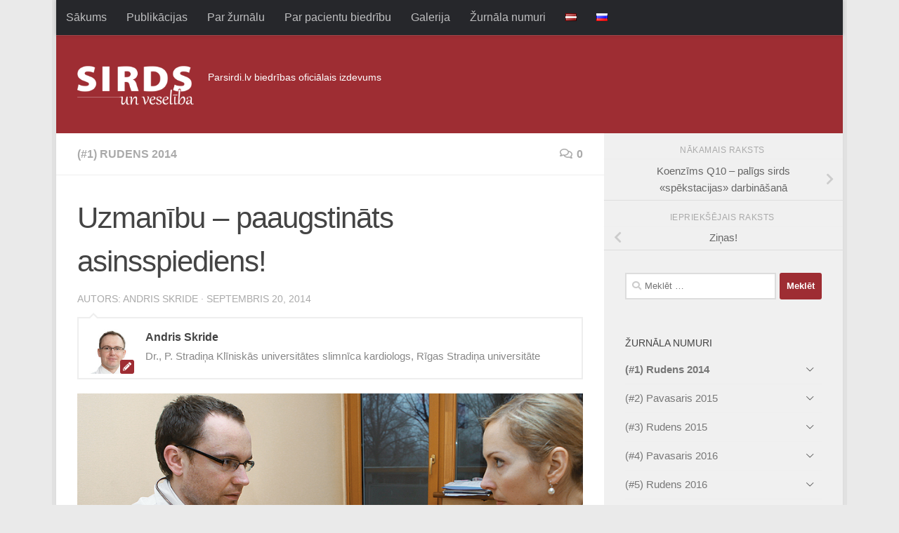

--- FILE ---
content_type: text/html; charset=UTF-8
request_url: https://sirdsunveseliba.lv/lv/uzmanibu-paaugstinats-asinsspiediens/
body_size: 24680
content:
<!DOCTYPE html>
<html class="no-js" lang="lv" prefix="og: http://ogp.me/ns#">
<head>
  <meta charset="UTF-8">
  <meta name="viewport" content="width=device-width, initial-scale=1.0">
  <link rel="profile" href="https://gmpg.org/xfn/11" />
  <link rel="pingback" href="https://sirdsunveseliba.lv/xmlrpc.php">

  <title>Uzmanību – paaugstināts asinsspiediens! - Sirds un veselība</title>
<meta name='robots' content='max-image-preview:large' />
<script>document.documentElement.className = document.documentElement.className.replace("no-js","js");</script>

<!-- This site is optimized with the Yoast SEO plugin v9.7 - https://yoast.com/wordpress/plugins/seo/ -->
<link rel="canonical" href="https://sirdsunveseliba.lv/lv/uzmanibu-paaugstinats-asinsspiediens/" />
<meta property="og:locale" content="lv_LV" />
<meta property="og:locale:alternate" content="ru_RU" />
<meta property="og:type" content="article" />
<meta property="og:title" content="Uzmanību – paaugstināts asinsspiediens! - Sirds un veselība" />
<meta property="og:description" content="Saskaņā ar Sirds veselības Šķērs­griezuma epidemioloģisko pētījumu Latvijā, teju pusei pieaugušo iedzīvotāju ir paaugstināts asinsspiediens jeb arteriālā hiper­tensija. Lai saprastu,&#046;&#046;&#046;" />
<meta property="og:url" content="https://sirdsunveseliba.lv/lv/uzmanibu-paaugstinats-asinsspiediens/" />
<meta property="og:site_name" content="Sirds un veselība" />
<meta property="article:section" content="(#1) Rudens 2014" />
<meta property="article:published_time" content="2014-09-20T08:30:22+03:00" />
<meta property="article:modified_time" content="2017-10-12T11:28:35+03:00" />
<meta property="og:updated_time" content="2017-10-12T11:28:35+03:00" />
<meta property="og:image" content="https://sirdsunveseliba.lv/wp-content/uploads/2017/04/rudens-2014-paaugstinats-asinsspiediens.jpg" />
<meta property="og:image:secure_url" content="https://sirdsunveseliba.lv/wp-content/uploads/2017/04/rudens-2014-paaugstinats-asinsspiediens.jpg" />
<meta property="og:image:width" content="833" />
<meta property="og:image:height" content="555" />
<meta property="og:image:alt" content="rudens-2014-paaugstinats-asinsspiediens" />
<meta name="twitter:card" content="summary" />
<meta name="twitter:description" content="Saskaņā ar Sirds veselības Šķērs­griezuma epidemioloģisko pētījumu Latvijā, teju pusei pieaugušo iedzīvotāju ir paaugstināts asinsspiediens jeb arteriālā hiper­tensija. Lai saprastu,&#046;&#046;&#046;" />
<meta name="twitter:title" content="Uzmanību – paaugstināts asinsspiediens! - Sirds un veselība" />
<meta name="twitter:image" content="https://sirdsunveseliba.lv/wp-content/uploads/2017/04/rudens-2014-paaugstinats-asinsspiediens.jpg" />
<!-- / Yoast SEO plugin. -->

<link rel='dns-prefetch' href='//s.w.org' />
<link rel="alternate" type="application/rss+xml" title="Sirds un veselība&raquo; Plūsma" href="https://sirdsunveseliba.lv/lv/feed/" />
<link rel="alternate" type="application/rss+xml" title="Komentāru plūsma" href="https://sirdsunveseliba.lv/lv/comments/feed/" />
<link rel="alternate" type="application/rss+xml" title="Sirds un veselība &raquo; Uzmanību – paaugstināts asinsspiediens! plūsma" href="https://sirdsunveseliba.lv/lv/uzmanibu-paaugstinats-asinsspiediens/feed/" />
		<!-- This site uses the Google Analytics by MonsterInsights plugin v8.6.0 - Using Analytics tracking - https://www.monsterinsights.com/ -->
		<!-- Note: MonsterInsights is not currently configured on this site. The site owner needs to authenticate with Google Analytics in the MonsterInsights settings panel. -->
					<!-- No UA code set -->
				<!-- / Google Analytics by MonsterInsights -->
		<script>
window._wpemojiSettings = {"baseUrl":"https:\/\/s.w.org\/images\/core\/emoji\/14.0.0\/72x72\/","ext":".png","svgUrl":"https:\/\/s.w.org\/images\/core\/emoji\/14.0.0\/svg\/","svgExt":".svg","source":{"concatemoji":"https:\/\/sirdsunveseliba.lv\/wp-includes\/js\/wp-emoji-release.min.js?ver=6.0"}};
/*! This file is auto-generated */
!function(e,a,t){var n,r,o,i=a.createElement("canvas"),p=i.getContext&&i.getContext("2d");function s(e,t){var a=String.fromCharCode,e=(p.clearRect(0,0,i.width,i.height),p.fillText(a.apply(this,e),0,0),i.toDataURL());return p.clearRect(0,0,i.width,i.height),p.fillText(a.apply(this,t),0,0),e===i.toDataURL()}function c(e){var t=a.createElement("script");t.src=e,t.defer=t.type="text/javascript",a.getElementsByTagName("head")[0].appendChild(t)}for(o=Array("flag","emoji"),t.supports={everything:!0,everythingExceptFlag:!0},r=0;r<o.length;r++)t.supports[o[r]]=function(e){if(!p||!p.fillText)return!1;switch(p.textBaseline="top",p.font="600 32px Arial",e){case"flag":return s([127987,65039,8205,9895,65039],[127987,65039,8203,9895,65039])?!1:!s([55356,56826,55356,56819],[55356,56826,8203,55356,56819])&&!s([55356,57332,56128,56423,56128,56418,56128,56421,56128,56430,56128,56423,56128,56447],[55356,57332,8203,56128,56423,8203,56128,56418,8203,56128,56421,8203,56128,56430,8203,56128,56423,8203,56128,56447]);case"emoji":return!s([129777,127995,8205,129778,127999],[129777,127995,8203,129778,127999])}return!1}(o[r]),t.supports.everything=t.supports.everything&&t.supports[o[r]],"flag"!==o[r]&&(t.supports.everythingExceptFlag=t.supports.everythingExceptFlag&&t.supports[o[r]]);t.supports.everythingExceptFlag=t.supports.everythingExceptFlag&&!t.supports.flag,t.DOMReady=!1,t.readyCallback=function(){t.DOMReady=!0},t.supports.everything||(n=function(){t.readyCallback()},a.addEventListener?(a.addEventListener("DOMContentLoaded",n,!1),e.addEventListener("load",n,!1)):(e.attachEvent("onload",n),a.attachEvent("onreadystatechange",function(){"complete"===a.readyState&&t.readyCallback()})),(e=t.source||{}).concatemoji?c(e.concatemoji):e.wpemoji&&e.twemoji&&(c(e.twemoji),c(e.wpemoji)))}(window,document,window._wpemojiSettings);
</script>
<style>
img.wp-smiley,
img.emoji {
	display: inline !important;
	border: none !important;
	box-shadow: none !important;
	height: 1em !important;
	width: 1em !important;
	margin: 0 0.07em !important;
	vertical-align: -0.1em !important;
	background: none !important;
	padding: 0 !important;
}
</style>
	<link rel='stylesheet' id='formidable-css'  href='https://sirdsunveseliba.lv/wp-content/plugins/formidable/css/formidableforms.css?ver=361107' media='all' />
<link rel='stylesheet' id='wp-block-library-css'  href='https://sirdsunveseliba.lv/wp-includes/css/dist/block-library/style.min.css?ver=6.0' media='all' />
<style id='global-styles-inline-css'>
body{--wp--preset--color--black: #000000;--wp--preset--color--cyan-bluish-gray: #abb8c3;--wp--preset--color--white: #ffffff;--wp--preset--color--pale-pink: #f78da7;--wp--preset--color--vivid-red: #cf2e2e;--wp--preset--color--luminous-vivid-orange: #ff6900;--wp--preset--color--luminous-vivid-amber: #fcb900;--wp--preset--color--light-green-cyan: #7bdcb5;--wp--preset--color--vivid-green-cyan: #00d084;--wp--preset--color--pale-cyan-blue: #8ed1fc;--wp--preset--color--vivid-cyan-blue: #0693e3;--wp--preset--color--vivid-purple: #9b51e0;--wp--preset--gradient--vivid-cyan-blue-to-vivid-purple: linear-gradient(135deg,rgba(6,147,227,1) 0%,rgb(155,81,224) 100%);--wp--preset--gradient--light-green-cyan-to-vivid-green-cyan: linear-gradient(135deg,rgb(122,220,180) 0%,rgb(0,208,130) 100%);--wp--preset--gradient--luminous-vivid-amber-to-luminous-vivid-orange: linear-gradient(135deg,rgba(252,185,0,1) 0%,rgba(255,105,0,1) 100%);--wp--preset--gradient--luminous-vivid-orange-to-vivid-red: linear-gradient(135deg,rgba(255,105,0,1) 0%,rgb(207,46,46) 100%);--wp--preset--gradient--very-light-gray-to-cyan-bluish-gray: linear-gradient(135deg,rgb(238,238,238) 0%,rgb(169,184,195) 100%);--wp--preset--gradient--cool-to-warm-spectrum: linear-gradient(135deg,rgb(74,234,220) 0%,rgb(151,120,209) 20%,rgb(207,42,186) 40%,rgb(238,44,130) 60%,rgb(251,105,98) 80%,rgb(254,248,76) 100%);--wp--preset--gradient--blush-light-purple: linear-gradient(135deg,rgb(255,206,236) 0%,rgb(152,150,240) 100%);--wp--preset--gradient--blush-bordeaux: linear-gradient(135deg,rgb(254,205,165) 0%,rgb(254,45,45) 50%,rgb(107,0,62) 100%);--wp--preset--gradient--luminous-dusk: linear-gradient(135deg,rgb(255,203,112) 0%,rgb(199,81,192) 50%,rgb(65,88,208) 100%);--wp--preset--gradient--pale-ocean: linear-gradient(135deg,rgb(255,245,203) 0%,rgb(182,227,212) 50%,rgb(51,167,181) 100%);--wp--preset--gradient--electric-grass: linear-gradient(135deg,rgb(202,248,128) 0%,rgb(113,206,126) 100%);--wp--preset--gradient--midnight: linear-gradient(135deg,rgb(2,3,129) 0%,rgb(40,116,252) 100%);--wp--preset--duotone--dark-grayscale: url('#wp-duotone-dark-grayscale');--wp--preset--duotone--grayscale: url('#wp-duotone-grayscale');--wp--preset--duotone--purple-yellow: url('#wp-duotone-purple-yellow');--wp--preset--duotone--blue-red: url('#wp-duotone-blue-red');--wp--preset--duotone--midnight: url('#wp-duotone-midnight');--wp--preset--duotone--magenta-yellow: url('#wp-duotone-magenta-yellow');--wp--preset--duotone--purple-green: url('#wp-duotone-purple-green');--wp--preset--duotone--blue-orange: url('#wp-duotone-blue-orange');--wp--preset--font-size--small: 13px;--wp--preset--font-size--medium: 20px;--wp--preset--font-size--large: 36px;--wp--preset--font-size--x-large: 42px;}.has-black-color{color: var(--wp--preset--color--black) !important;}.has-cyan-bluish-gray-color{color: var(--wp--preset--color--cyan-bluish-gray) !important;}.has-white-color{color: var(--wp--preset--color--white) !important;}.has-pale-pink-color{color: var(--wp--preset--color--pale-pink) !important;}.has-vivid-red-color{color: var(--wp--preset--color--vivid-red) !important;}.has-luminous-vivid-orange-color{color: var(--wp--preset--color--luminous-vivid-orange) !important;}.has-luminous-vivid-amber-color{color: var(--wp--preset--color--luminous-vivid-amber) !important;}.has-light-green-cyan-color{color: var(--wp--preset--color--light-green-cyan) !important;}.has-vivid-green-cyan-color{color: var(--wp--preset--color--vivid-green-cyan) !important;}.has-pale-cyan-blue-color{color: var(--wp--preset--color--pale-cyan-blue) !important;}.has-vivid-cyan-blue-color{color: var(--wp--preset--color--vivid-cyan-blue) !important;}.has-vivid-purple-color{color: var(--wp--preset--color--vivid-purple) !important;}.has-black-background-color{background-color: var(--wp--preset--color--black) !important;}.has-cyan-bluish-gray-background-color{background-color: var(--wp--preset--color--cyan-bluish-gray) !important;}.has-white-background-color{background-color: var(--wp--preset--color--white) !important;}.has-pale-pink-background-color{background-color: var(--wp--preset--color--pale-pink) !important;}.has-vivid-red-background-color{background-color: var(--wp--preset--color--vivid-red) !important;}.has-luminous-vivid-orange-background-color{background-color: var(--wp--preset--color--luminous-vivid-orange) !important;}.has-luminous-vivid-amber-background-color{background-color: var(--wp--preset--color--luminous-vivid-amber) !important;}.has-light-green-cyan-background-color{background-color: var(--wp--preset--color--light-green-cyan) !important;}.has-vivid-green-cyan-background-color{background-color: var(--wp--preset--color--vivid-green-cyan) !important;}.has-pale-cyan-blue-background-color{background-color: var(--wp--preset--color--pale-cyan-blue) !important;}.has-vivid-cyan-blue-background-color{background-color: var(--wp--preset--color--vivid-cyan-blue) !important;}.has-vivid-purple-background-color{background-color: var(--wp--preset--color--vivid-purple) !important;}.has-black-border-color{border-color: var(--wp--preset--color--black) !important;}.has-cyan-bluish-gray-border-color{border-color: var(--wp--preset--color--cyan-bluish-gray) !important;}.has-white-border-color{border-color: var(--wp--preset--color--white) !important;}.has-pale-pink-border-color{border-color: var(--wp--preset--color--pale-pink) !important;}.has-vivid-red-border-color{border-color: var(--wp--preset--color--vivid-red) !important;}.has-luminous-vivid-orange-border-color{border-color: var(--wp--preset--color--luminous-vivid-orange) !important;}.has-luminous-vivid-amber-border-color{border-color: var(--wp--preset--color--luminous-vivid-amber) !important;}.has-light-green-cyan-border-color{border-color: var(--wp--preset--color--light-green-cyan) !important;}.has-vivid-green-cyan-border-color{border-color: var(--wp--preset--color--vivid-green-cyan) !important;}.has-pale-cyan-blue-border-color{border-color: var(--wp--preset--color--pale-cyan-blue) !important;}.has-vivid-cyan-blue-border-color{border-color: var(--wp--preset--color--vivid-cyan-blue) !important;}.has-vivid-purple-border-color{border-color: var(--wp--preset--color--vivid-purple) !important;}.has-vivid-cyan-blue-to-vivid-purple-gradient-background{background: var(--wp--preset--gradient--vivid-cyan-blue-to-vivid-purple) !important;}.has-light-green-cyan-to-vivid-green-cyan-gradient-background{background: var(--wp--preset--gradient--light-green-cyan-to-vivid-green-cyan) !important;}.has-luminous-vivid-amber-to-luminous-vivid-orange-gradient-background{background: var(--wp--preset--gradient--luminous-vivid-amber-to-luminous-vivid-orange) !important;}.has-luminous-vivid-orange-to-vivid-red-gradient-background{background: var(--wp--preset--gradient--luminous-vivid-orange-to-vivid-red) !important;}.has-very-light-gray-to-cyan-bluish-gray-gradient-background{background: var(--wp--preset--gradient--very-light-gray-to-cyan-bluish-gray) !important;}.has-cool-to-warm-spectrum-gradient-background{background: var(--wp--preset--gradient--cool-to-warm-spectrum) !important;}.has-blush-light-purple-gradient-background{background: var(--wp--preset--gradient--blush-light-purple) !important;}.has-blush-bordeaux-gradient-background{background: var(--wp--preset--gradient--blush-bordeaux) !important;}.has-luminous-dusk-gradient-background{background: var(--wp--preset--gradient--luminous-dusk) !important;}.has-pale-ocean-gradient-background{background: var(--wp--preset--gradient--pale-ocean) !important;}.has-electric-grass-gradient-background{background: var(--wp--preset--gradient--electric-grass) !important;}.has-midnight-gradient-background{background: var(--wp--preset--gradient--midnight) !important;}.has-small-font-size{font-size: var(--wp--preset--font-size--small) !important;}.has-medium-font-size{font-size: var(--wp--preset--font-size--medium) !important;}.has-large-font-size{font-size: var(--wp--preset--font-size--large) !important;}.has-x-large-font-size{font-size: var(--wp--preset--font-size--x-large) !important;}
</style>
<link rel='stylesheet' id='foobox-free-min-css'  href='https://sirdsunveseliba.lv/wp-content/plugins/foobox-image-lightbox/free/css/foobox.free.min.css?ver=2.7.17' media='all' />
<link rel='stylesheet' id='easy-sidebar-menu-widget-css-css'  href='https://sirdsunveseliba.lv/wp-content/plugins/easy-sidebar-menu-widget/assets/css/easy-sidebar-menu-widget.css?ver=6.0' media='all' />
<link rel='stylesheet' id='widgetopts-styles-css'  href='https://sirdsunveseliba.lv/wp-content/plugins/widget-options/assets/css/widget-options.css' media='all' />
<link rel='stylesheet' id='hueman-main-style-css'  href='https://sirdsunveseliba.lv/wp-content/themes/hueman/assets/front/css/main.min.css?ver=3.7.20' media='all' />
<style id='hueman-main-style-inline-css'>
body { font-family:Arial, sans-serif;font-size:1.00rem }@media only screen and (min-width: 720px) {
        .nav > li { font-size:1.00rem; }
      }.boxed #wrapper, .container-inner { max-width: 1120px; }@media only screen and (min-width: 720px) {
                .boxed .desktop-sticky {
                  width: 1120px;
                }
              }::selection { background-color: #9e2d33; }
::-moz-selection { background-color: #9e2d33; }a,a>span.hu-external::after,.themeform label .required,#flexslider-featured .flex-direction-nav .flex-next:hover,#flexslider-featured .flex-direction-nav .flex-prev:hover,.post-hover:hover .post-title a,.post-title a:hover,.sidebar.s1 .post-nav li a:hover i,.content .post-nav li a:hover i,.post-related a:hover,.sidebar.s1 .widget_rss ul li a,#footer .widget_rss ul li a,.sidebar.s1 .widget_calendar a,#footer .widget_calendar a,.sidebar.s1 .alx-tab .tab-item-category a,.sidebar.s1 .alx-posts .post-item-category a,.sidebar.s1 .alx-tab li:hover .tab-item-title a,.sidebar.s1 .alx-tab li:hover .tab-item-comment a,.sidebar.s1 .alx-posts li:hover .post-item-title a,#footer .alx-tab .tab-item-category a,#footer .alx-posts .post-item-category a,#footer .alx-tab li:hover .tab-item-title a,#footer .alx-tab li:hover .tab-item-comment a,#footer .alx-posts li:hover .post-item-title a,.comment-tabs li.active a,.comment-awaiting-moderation,.child-menu a:hover,.child-menu .current_page_item > a,.wp-pagenavi a{ color: #9e2d33; }input[type="submit"],.themeform button[type="submit"],.sidebar.s1 .sidebar-top,.sidebar.s1 .sidebar-toggle,#flexslider-featured .flex-control-nav li a.flex-active,.post-tags a:hover,.sidebar.s1 .widget_calendar caption,#footer .widget_calendar caption,.author-bio .bio-avatar:after,.commentlist li.bypostauthor > .comment-body:after,.commentlist li.comment-author-admin > .comment-body:after{ background-color: #9e2d33; }.post-format .format-container { border-color: #9e2d33; }.sidebar.s1 .alx-tabs-nav li.active a,#footer .alx-tabs-nav li.active a,.comment-tabs li.active a,.wp-pagenavi a:hover,.wp-pagenavi a:active,.wp-pagenavi span.current{ border-bottom-color: #9e2d33!important; }.sidebar.s2 .post-nav li a:hover i,
.sidebar.s2 .widget_rss ul li a,
.sidebar.s2 .widget_calendar a,
.sidebar.s2 .alx-tab .tab-item-category a,
.sidebar.s2 .alx-posts .post-item-category a,
.sidebar.s2 .alx-tab li:hover .tab-item-title a,
.sidebar.s2 .alx-tab li:hover .tab-item-comment a,
.sidebar.s2 .alx-posts li:hover .post-item-title a { color: #9e2d33; }
.sidebar.s2 .sidebar-top,.sidebar.s2 .sidebar-toggle,.post-comments,.jp-play-bar,.jp-volume-bar-value,.sidebar.s2 .widget_calendar caption{ background-color: #9e2d33; }.sidebar.s2 .alx-tabs-nav li.active a { border-bottom-color: #9e2d33; }
.post-comments::before { border-right-color: #9e2d33; }
      .search-expand,
              #nav-topbar.nav-container { background-color: #26272b}@media only screen and (min-width: 720px) {
                #nav-topbar .nav ul { background-color: #26272b; }
              }.is-scrolled #header .nav-container.desktop-sticky,
              .is-scrolled #header .search-expand { background-color: #26272b; background-color: rgba(38,39,43,0.90) }.is-scrolled .topbar-transparent #nav-topbar.desktop-sticky .nav ul { background-color: #26272b; background-color: rgba(38,39,43,0.95) }#header { background-color: #9e2d33; }
@media only screen and (min-width: 720px) {
  #nav-header .nav ul { background-color: #9e2d33; }
}
        #header #nav-mobile { background-color: #33363b; }.is-scrolled #header #nav-mobile { background-color: #33363b; background-color: rgba(51,54,59,0.90) }#nav-header.nav-container, #main-header-search .search-expand { background-color: #33363b; }
@media only screen and (min-width: 720px) {
  #nav-header .nav ul { background-color: #33363b; }
}
        body { background-color: #eaeaea; }
</style>
<link rel='stylesheet' id='theme-stylesheet-css'  href='https://sirdsunveseliba.lv/wp-content/themes/hueman-child/style.css?ver=3.3.5' media='all' />
<link rel='stylesheet' id='hueman-font-awesome-css'  href='https://sirdsunveseliba.lv/wp-content/themes/hueman/assets/front/css/font-awesome.min.css?ver=3.7.20' media='all' />
<script src='https://sirdsunveseliba.lv/wp-includes/js/jquery/jquery.min.js?ver=3.6.0' id='jquery-core-js'></script>
<script src='https://sirdsunveseliba.lv/wp-includes/js/jquery/jquery-migrate.min.js?ver=3.3.2' id='jquery-migrate-js'></script>
<script id='foobox-free-min-js-before'>
/* Run FooBox FREE (v2.7.17) */
var FOOBOX = window.FOOBOX = {
	ready: true,
	disableOthers: false,
	o: {wordpress: { enabled: true }, countMessage:'image %index of %total', excludes:'.fbx-link,.nofoobox,.nolightbox,a[href*="pinterest.com/pin/create/button/"]', affiliate : { enabled: false }},
	selectors: [
		".foogallery-container.foogallery-lightbox-foobox", ".foogallery-container.foogallery-lightbox-foobox-free", ".gallery", ".wp-block-gallery", ".wp-caption", ".wp-block-image", "a:has(img[class*=wp-image-])", ".foobox"
	],
	pre: function( $ ){
		// Custom JavaScript (Pre)
		
	},
	post: function( $ ){
		// Custom JavaScript (Post)
		
		// Custom Captions Code
		
	},
	custom: function( $ ){
		// Custom Extra JS
		
	}
};
</script>
<script src='https://sirdsunveseliba.lv/wp-content/plugins/foobox-image-lightbox/free/js/foobox.free.min.js?ver=2.7.17' id='foobox-free-min-js'></script>
<link rel="https://api.w.org/" href="https://sirdsunveseliba.lv/wp-json/" /><link rel="alternate" type="application/json" href="https://sirdsunveseliba.lv/wp-json/wp/v2/posts/2386" /><link rel="EditURI" type="application/rsd+xml" title="RSD" href="https://sirdsunveseliba.lv/xmlrpc.php?rsd" />
<link rel="wlwmanifest" type="application/wlwmanifest+xml" href="https://sirdsunveseliba.lv/wp-includes/wlwmanifest.xml" /> 
<meta name="generator" content="WordPress 6.0" />
<link rel='shortlink' href='https://sirdsunveseliba.lv/?p=2386' />
<link rel="alternate" type="application/json+oembed" href="https://sirdsunveseliba.lv/wp-json/oembed/1.0/embed?url=https%3A%2F%2Fsirdsunveseliba.lv%2Flv%2Fuzmanibu-paaugstinats-asinsspiediens%2F" />
<link rel="alternate" type="text/xml+oembed" href="https://sirdsunveseliba.lv/wp-json/oembed/1.0/embed?url=https%3A%2F%2Fsirdsunveseliba.lv%2Flv%2Fuzmanibu-paaugstinats-asinsspiediens%2F&#038;format=xml" />
<link rel="alternate" href="https://sirdsunveseliba.lv/lv/uzmanibu-paaugstinats-asinsspiediens/" hreflang="lv" />
<link rel="alternate" href="https://sirdsunveseliba.lv/ru/%d0%b2%d0%bd%d0%b8%d0%bc%d0%b0%d0%bd%d0%b8%d0%b5-%d0%bf%d0%be%d0%b2%d1%8b%d1%88%d0%b5%d0%bd%d0%bd%d0%be%d0%b5-%d0%ba%d1%80%d0%be%d0%b2%d1%8f%d0%bd%d0%be%d0%b5-%d0%b4%d0%b0%d0%b2%d0%bb%d0%b5/" hreflang="ru" />
    <link rel="preload" as="font" type="font/woff2" href="https://sirdsunveseliba.lv/wp-content/themes/hueman/assets/front/webfonts/fa-brands-400.woff2?v=5.15.2" crossorigin="anonymous"/>
    <link rel="preload" as="font" type="font/woff2" href="https://sirdsunveseliba.lv/wp-content/themes/hueman/assets/front/webfonts/fa-regular-400.woff2?v=5.15.2" crossorigin="anonymous"/>
    <link rel="preload" as="font" type="font/woff2" href="https://sirdsunveseliba.lv/wp-content/themes/hueman/assets/front/webfonts/fa-solid-900.woff2?v=5.15.2" crossorigin="anonymous"/>
  <!--[if lt IE 9]>
<script src="https://sirdsunveseliba.lv/wp-content/themes/hueman/assets/front/js/ie/html5shiv-printshiv.min.js"></script>
<script src="https://sirdsunveseliba.lv/wp-content/themes/hueman/assets/front/js/ie/selectivizr.js"></script>
<![endif]-->
<style>.recentcomments a{display:inline !important;padding:0 !important;margin:0 !important;}</style>		<style id="wp-custom-css">
			/*HEADER*/
.site-description {
color: #FFF;
font-style: normal;
font-size: 14px;
max-width:376px;
line-height:150%;
margin-top:10px
}

/*Header styles*/
div.entry-inner > h3 {font-size: 1.32em;}
div.entry-inner > h4 {font-size: 1em;}

/*HEADER SEARCH*/
.toggle-search {
	display:none !important;
}

/*POSTS*/
blockquote p {
color: #9E2D33;
font-weight: bold;
}

/*ŽURNĀLA NUMURI MENU*/
.sub-menu li {
list-style-type: square;
margin-left:30px;
}


/*WIDGETS*/
.frm_form_widget h3 {
font-size: 15px;
font-weight: 400;
text-transform: uppercase;
margin-bottom: 6px;
}

/*TABLES*/
th {
padding: 15px 5px !important;
text-align:left !important;
line-height:120%;
background-color:#9E2D33;
font-weight:bold;
color:#fff;
vertical-align: middle;
}

td {
padding: 10px 5px !important;
text-align:left !important;
line-height:120%;
}

/*AUTHOR BIO*/
.author-bio {
margin-bottom: 20px;
padding-bottom: 0px;
}
.author-bio p{
margin-bottom: 20px;
}


.interview-bio { border: 2px solid #9E2D33; position: relative; padding: 15px 15px 10px 95px; color: #888; margin-bottom: 20px; margin-top:-10px}
.interview-bio:before { content:''; display: inline-block; border-left: 8px solid transparent; border-right: 8px solid transparent; border-bottom: 8px solid #9e2d33; position: absolute; top: -8px; left: 13px; }
.interview-bio:after { content:''; display: inline-block; border-left: 6px solid transparent; border-right: 6px solid transparent; border-bottom: 6px solid #fff; position: absolute; top: -5px; left: 15px; }
.interview-bio .bio-avatar { float: left; margin: 0 0 8px -80px; width: 64px; height: auto; position: relative; }
.interview-bio .bio-avatar:after { background: #9E2D33; position: absolute; right: 0; bottom: 0; padding: 4px 4px; content: "\f040"; color: #fff; font-size: 12px; line-height: 12px; width: 12px; font-style: normal; font-family: FontAwesome; text-align: center; -webkit-border-radius: 3px; border-radius: 3px; }
.interview-bio .bio-avatar img { display: block; width: 100%; height: auto; -webkit-border-radius: 3px; border-radius: 3px; }
.interview-bio p { margin-bottom: 8px; }
.interview-bio .bio-name { color: #444; font-weight: 600; margin-bottom: 4px; font-size:16px;}
.interview-bio .bio-desc { color: #888; font-size: 15px; line-height: 1.5em; }

.post-comments {
color:white !important;
}		</style>
			<!-- Google tag (gtag.js) --> <script async src="https://www.googletagmanager.com/gtag/js?id=G-ZETB755PRS"></script> <script> window.dataLayer = window.dataLayer || []; function gtag(){dataLayer.push(arguments);} gtag('js', new Date()); gtag('config', 'G-ZETB755PRS'); </script>
</head>

<body class="post-template-default single single-post postid-2386 single-format-standard wp-custom-logo wp-embed-responsive col-2cl boxed topbar-enabled header-desktop-sticky header-mobile-sticky hueman-3-7-20-with-child-theme chrome">
<svg xmlns="http://www.w3.org/2000/svg" viewBox="0 0 0 0" width="0" height="0" focusable="false" role="none" style="visibility: hidden; position: absolute; left: -9999px; overflow: hidden;" ><defs><filter id="wp-duotone-dark-grayscale"><feColorMatrix color-interpolation-filters="sRGB" type="matrix" values=" .299 .587 .114 0 0 .299 .587 .114 0 0 .299 .587 .114 0 0 .299 .587 .114 0 0 " /><feComponentTransfer color-interpolation-filters="sRGB" ><feFuncR type="table" tableValues="0 0.49803921568627" /><feFuncG type="table" tableValues="0 0.49803921568627" /><feFuncB type="table" tableValues="0 0.49803921568627" /><feFuncA type="table" tableValues="1 1" /></feComponentTransfer><feComposite in2="SourceGraphic" operator="in" /></filter></defs></svg><svg xmlns="http://www.w3.org/2000/svg" viewBox="0 0 0 0" width="0" height="0" focusable="false" role="none" style="visibility: hidden; position: absolute; left: -9999px; overflow: hidden;" ><defs><filter id="wp-duotone-grayscale"><feColorMatrix color-interpolation-filters="sRGB" type="matrix" values=" .299 .587 .114 0 0 .299 .587 .114 0 0 .299 .587 .114 0 0 .299 .587 .114 0 0 " /><feComponentTransfer color-interpolation-filters="sRGB" ><feFuncR type="table" tableValues="0 1" /><feFuncG type="table" tableValues="0 1" /><feFuncB type="table" tableValues="0 1" /><feFuncA type="table" tableValues="1 1" /></feComponentTransfer><feComposite in2="SourceGraphic" operator="in" /></filter></defs></svg><svg xmlns="http://www.w3.org/2000/svg" viewBox="0 0 0 0" width="0" height="0" focusable="false" role="none" style="visibility: hidden; position: absolute; left: -9999px; overflow: hidden;" ><defs><filter id="wp-duotone-purple-yellow"><feColorMatrix color-interpolation-filters="sRGB" type="matrix" values=" .299 .587 .114 0 0 .299 .587 .114 0 0 .299 .587 .114 0 0 .299 .587 .114 0 0 " /><feComponentTransfer color-interpolation-filters="sRGB" ><feFuncR type="table" tableValues="0.54901960784314 0.98823529411765" /><feFuncG type="table" tableValues="0 1" /><feFuncB type="table" tableValues="0.71764705882353 0.25490196078431" /><feFuncA type="table" tableValues="1 1" /></feComponentTransfer><feComposite in2="SourceGraphic" operator="in" /></filter></defs></svg><svg xmlns="http://www.w3.org/2000/svg" viewBox="0 0 0 0" width="0" height="0" focusable="false" role="none" style="visibility: hidden; position: absolute; left: -9999px; overflow: hidden;" ><defs><filter id="wp-duotone-blue-red"><feColorMatrix color-interpolation-filters="sRGB" type="matrix" values=" .299 .587 .114 0 0 .299 .587 .114 0 0 .299 .587 .114 0 0 .299 .587 .114 0 0 " /><feComponentTransfer color-interpolation-filters="sRGB" ><feFuncR type="table" tableValues="0 1" /><feFuncG type="table" tableValues="0 0.27843137254902" /><feFuncB type="table" tableValues="0.5921568627451 0.27843137254902" /><feFuncA type="table" tableValues="1 1" /></feComponentTransfer><feComposite in2="SourceGraphic" operator="in" /></filter></defs></svg><svg xmlns="http://www.w3.org/2000/svg" viewBox="0 0 0 0" width="0" height="0" focusable="false" role="none" style="visibility: hidden; position: absolute; left: -9999px; overflow: hidden;" ><defs><filter id="wp-duotone-midnight"><feColorMatrix color-interpolation-filters="sRGB" type="matrix" values=" .299 .587 .114 0 0 .299 .587 .114 0 0 .299 .587 .114 0 0 .299 .587 .114 0 0 " /><feComponentTransfer color-interpolation-filters="sRGB" ><feFuncR type="table" tableValues="0 0" /><feFuncG type="table" tableValues="0 0.64705882352941" /><feFuncB type="table" tableValues="0 1" /><feFuncA type="table" tableValues="1 1" /></feComponentTransfer><feComposite in2="SourceGraphic" operator="in" /></filter></defs></svg><svg xmlns="http://www.w3.org/2000/svg" viewBox="0 0 0 0" width="0" height="0" focusable="false" role="none" style="visibility: hidden; position: absolute; left: -9999px; overflow: hidden;" ><defs><filter id="wp-duotone-magenta-yellow"><feColorMatrix color-interpolation-filters="sRGB" type="matrix" values=" .299 .587 .114 0 0 .299 .587 .114 0 0 .299 .587 .114 0 0 .299 .587 .114 0 0 " /><feComponentTransfer color-interpolation-filters="sRGB" ><feFuncR type="table" tableValues="0.78039215686275 1" /><feFuncG type="table" tableValues="0 0.94901960784314" /><feFuncB type="table" tableValues="0.35294117647059 0.47058823529412" /><feFuncA type="table" tableValues="1 1" /></feComponentTransfer><feComposite in2="SourceGraphic" operator="in" /></filter></defs></svg><svg xmlns="http://www.w3.org/2000/svg" viewBox="0 0 0 0" width="0" height="0" focusable="false" role="none" style="visibility: hidden; position: absolute; left: -9999px; overflow: hidden;" ><defs><filter id="wp-duotone-purple-green"><feColorMatrix color-interpolation-filters="sRGB" type="matrix" values=" .299 .587 .114 0 0 .299 .587 .114 0 0 .299 .587 .114 0 0 .299 .587 .114 0 0 " /><feComponentTransfer color-interpolation-filters="sRGB" ><feFuncR type="table" tableValues="0.65098039215686 0.40392156862745" /><feFuncG type="table" tableValues="0 1" /><feFuncB type="table" tableValues="0.44705882352941 0.4" /><feFuncA type="table" tableValues="1 1" /></feComponentTransfer><feComposite in2="SourceGraphic" operator="in" /></filter></defs></svg><svg xmlns="http://www.w3.org/2000/svg" viewBox="0 0 0 0" width="0" height="0" focusable="false" role="none" style="visibility: hidden; position: absolute; left: -9999px; overflow: hidden;" ><defs><filter id="wp-duotone-blue-orange"><feColorMatrix color-interpolation-filters="sRGB" type="matrix" values=" .299 .587 .114 0 0 .299 .587 .114 0 0 .299 .587 .114 0 0 .299 .587 .114 0 0 " /><feComponentTransfer color-interpolation-filters="sRGB" ><feFuncR type="table" tableValues="0.098039215686275 1" /><feFuncG type="table" tableValues="0 0.66274509803922" /><feFuncB type="table" tableValues="0.84705882352941 0.41960784313725" /><feFuncA type="table" tableValues="1 1" /></feComponentTransfer><feComposite in2="SourceGraphic" operator="in" /></filter></defs></svg><div id="wrapper">
  <a class="screen-reader-text skip-link" href="#content">Skip to content</a>
  
  <header id="header" class="top-menu-mobile-on one-mobile-menu top_menu header-ads-desktop  topbar-transparent no-header-img">
        <nav class="nav-container group mobile-menu mobile-sticky " id="nav-mobile" data-menu-id="header-1">
  <div class="mobile-title-logo-in-header"><p class="site-title">                  <a class="custom-logo-link" href="https://sirdsunveseliba.lv/lv/" rel="home" title="Sirds un veselība | Home page"><img src="https://sirdsunveseliba.lv/wp-content/uploads/2017/04/sirds_logo.png" alt="Sirds un veselība" width="230" height="83"/></a>                </p></div>
        
                    <!-- <div class="ham__navbar-toggler collapsed" aria-expanded="false">
          <div class="ham__navbar-span-wrapper">
            <span class="ham-toggler-menu__span"></span>
          </div>
        </div> -->
        <button class="ham__navbar-toggler-two collapsed" title="Menu" aria-expanded="false">
          <span class="ham__navbar-span-wrapper">
            <span class="line line-1"></span>
            <span class="line line-2"></span>
            <span class="line line-3"></span>
          </span>
        </button>
            
      <div class="nav-text"></div>
      <div class="nav-wrap container">
                  <ul class="nav container-inner group mobile-search">
                            <li>
                  <form role="search" method="get" class="search-form" action="https://sirdsunveseliba.lv/lv/">
				<label>
					<span class="screen-reader-text">Meklēt:</span>
					<input type="search" class="search-field" placeholder="Meklēt &hellip;" value="" name="s" />
				</label>
				<input type="submit" class="search-submit" value="Meklēt" />
			</form>                </li>
                      </ul>
                <ul id="menu-main-navigation-lv" class="nav container-inner group"><li id="menu-item-1013" class="menu-item menu-item-type-post_type menu-item-object-page menu-item-home menu-item-1013"><a href="https://sirdsunveseliba.lv/lv/">Sākums</a></li>
<li id="menu-item-27" class="menu-item menu-item-type-post_type menu-item-object-page current_page_parent menu-item-27"><a href="https://sirdsunveseliba.lv/lv/raksti/">Publikācijas</a></li>
<li id="menu-item-24" class="menu-item menu-item-type-post_type menu-item-object-page menu-item-24"><a href="https://sirdsunveseliba.lv/lv/par-zurnalu/">Par žurnālu</a></li>
<li id="menu-item-25" class="menu-item menu-item-type-post_type menu-item-object-page menu-item-25"><a href="https://sirdsunveseliba.lv/lv/par-pacientu-biedribu/">Par pacientu biedrību</a></li>
<li id="menu-item-117" class="menu-item menu-item-type-post_type menu-item-object-page menu-item-117"><a href="https://sirdsunveseliba.lv/lv/gallery/">Galerija</a></li>
<li id="menu-item-28" class="menu-item menu-item-type-post_type menu-item-object-page menu-item-28"><a href="https://sirdsunveseliba.lv/lv/zurnala-numuri/">Žurnāla numuri</a></li>
<li id="menu-item-1824-lv" class="lang-item lang-item-28 lang-item-lv lang-item-first current-lang menu-item menu-item-type-custom menu-item-object-custom menu-item-1824-lv"><a href="https://sirdsunveseliba.lv/lv/uzmanibu-paaugstinats-asinsspiediens/" hreflang="lv" lang="lv"><img src="[data-uri]" title="LV" alt="LV" /></a></li>
<li id="menu-item-1824-ru" class="lang-item lang-item-35 lang-item-ru menu-item menu-item-type-custom menu-item-object-custom menu-item-1824-ru"><a href="https://sirdsunveseliba.lv/ru/%d0%b2%d0%bd%d0%b8%d0%bc%d0%b0%d0%bd%d0%b8%d0%b5-%d0%bf%d0%be%d0%b2%d1%8b%d1%88%d0%b5%d0%bd%d0%bd%d0%be%d0%b5-%d0%ba%d1%80%d0%be%d0%b2%d1%8f%d0%bd%d0%be%d0%b5-%d0%b4%d0%b0%d0%b2%d0%bb%d0%b5/" hreflang="ru-RU" lang="ru-RU"><img src="[data-uri]" title="RU" alt="RU" /></a></li>
</ul>      </div>
</nav><!--/#nav-topbar-->  
        <nav class="nav-container group desktop-menu desktop-sticky " id="nav-topbar" data-menu-id="header-2">
    <div class="nav-text"></div>
  <div class="topbar-toggle-down">
    <i class="fas fa-angle-double-down" aria-hidden="true" data-toggle="down" title="Expand menu"></i>
    <i class="fas fa-angle-double-up" aria-hidden="true" data-toggle="up" title="Collapse menu"></i>
  </div>
  <div class="nav-wrap container">
    <ul id="menu-main-navigation-lv-1" class="nav container-inner group"><li class="menu-item menu-item-type-post_type menu-item-object-page menu-item-home menu-item-1013"><a href="https://sirdsunveseliba.lv/lv/">Sākums</a></li>
<li class="menu-item menu-item-type-post_type menu-item-object-page current_page_parent menu-item-27"><a href="https://sirdsunveseliba.lv/lv/raksti/">Publikācijas</a></li>
<li class="menu-item menu-item-type-post_type menu-item-object-page menu-item-24"><a href="https://sirdsunveseliba.lv/lv/par-zurnalu/">Par žurnālu</a></li>
<li class="menu-item menu-item-type-post_type menu-item-object-page menu-item-25"><a href="https://sirdsunveseliba.lv/lv/par-pacientu-biedribu/">Par pacientu biedrību</a></li>
<li class="menu-item menu-item-type-post_type menu-item-object-page menu-item-117"><a href="https://sirdsunveseliba.lv/lv/gallery/">Galerija</a></li>
<li class="menu-item menu-item-type-post_type menu-item-object-page menu-item-28"><a href="https://sirdsunveseliba.lv/lv/zurnala-numuri/">Žurnāla numuri</a></li>
<li class="lang-item lang-item-28 lang-item-lv lang-item-first current-lang menu-item menu-item-type-custom menu-item-object-custom menu-item-1824-lv"><a href="https://sirdsunveseliba.lv/lv/uzmanibu-paaugstinats-asinsspiediens/" hreflang="lv" lang="lv"><img src="[data-uri]" title="LV" alt="LV" /></a></li>
<li class="lang-item lang-item-35 lang-item-ru menu-item menu-item-type-custom menu-item-object-custom menu-item-1824-ru"><a href="https://sirdsunveseliba.lv/ru/%d0%b2%d0%bd%d0%b8%d0%bc%d0%b0%d0%bd%d0%b8%d0%b5-%d0%bf%d0%be%d0%b2%d1%8b%d1%88%d0%b5%d0%bd%d0%bd%d0%be%d0%b5-%d0%ba%d1%80%d0%be%d0%b2%d1%8f%d0%bd%d0%be%d0%b5-%d0%b4%d0%b0%d0%b2%d0%bb%d0%b5/" hreflang="ru-RU" lang="ru-RU"><img src="[data-uri]" title="RU" alt="RU" /></a></li>
</ul>  </div>
      <div id="topbar-header-search" class="container">
      <div class="container-inner">
        <button class="toggle-search"><i class="fas fa-search"></i></button>
        <div class="search-expand">
          <div class="search-expand-inner"><form role="search" method="get" class="search-form" action="https://sirdsunveseliba.lv/lv/">
				<label>
					<span class="screen-reader-text">Meklēt:</span>
					<input type="search" class="search-field" placeholder="Meklēt &hellip;" value="" name="s" />
				</label>
				<input type="submit" class="search-submit" value="Meklēt" />
			</form></div>
        </div>
      </div><!--/.container-inner-->
    </div><!--/.container-->
  
</nav><!--/#nav-topbar-->  
  <div class="container group">
        <div class="container-inner">

                    <div class="group hu-pad central-header-zone">
                  <div class="logo-tagline-group">
                      <p class="site-title">                  <a class="custom-logo-link" href="https://sirdsunveseliba.lv/lv/" rel="home" title="Sirds un veselība | Home page"><img src="https://sirdsunveseliba.lv/wp-content/uploads/2017/04/sirds_logo.png" alt="Sirds un veselība" width="230" height="83"/></a>                </p>                                                <p class="site-description">Parsirdi.lv biedrības oficiālais izdevums</p>
                                        </div>

                                </div>
      
      
    </div><!--/.container-inner-->
      </div><!--/.container-->

</header><!--/#header-->
  
  <div class="container" id="page">
    <div class="container-inner">
            <div class="main">
        <div class="main-inner group">
          
              <main class="content" id="content">
              <div class="page-title hu-pad group">
          	    		<ul class="meta-single group">
    			<li class="category"><a href="https://sirdsunveseliba.lv/lv/category/1-rudens-2014/" rel="category tag">(#1) Rudens 2014</a></li>
    			    			<li class="comments"><a href="https://sirdsunveseliba.lv/lv/uzmanibu-paaugstinats-asinsspiediens/#respond"><i class="far fa-comments"></i>0</a></li>
    			    		</ul>
            
    </div><!--/.page-title-->
          <div class="hu-pad group">
              <article class="post-2386 post type-post status-publish format-standard has-post-thumbnail hentry category-1-rudens-2014">
    <div class="post-inner group">

      <h1 class="post-title entry-title">Uzmanību – paaugstināts asinsspiediens!</h1>
<p class="post-byline">Autors:   <span class="vcard author">
     <span class="fn">Andris Skride</span>
   </span> &middot;
            <span class="published">septembris 20, 2014</span>
     </p>

      
      <div class="clear"></div>

                    <div class="author-bio">
                                <div class="bio-avatar"><img alt='mm' src='https://sirdsunveseliba.lv/wp-content/uploads/2018/11/andris_skride.jpg' class='avatar avatar-128 photo' height='128' width='128' /></div>
          <p class="bio-name">Andris Skride</p>
                    <p class="bio-desc">Dr., P. Stradiņa Klīniskās universitātes slimnīca kardiologs, Rīgas Stradiņa universitāte</p>
              </div>
      
      <div class="entry themeform">
        <div class="entry-inner">
          <p><img class="aligncenter size-full wp-image-2387" src="http://sirdsunveseliba.lv/wp-content/uploads/2017/04/rudens-2014-paaugstinats-asinsspiediens.jpg" alt="rudens-2014-paaugstinats-asinsspiediens" width="833" height="555" srcset="https://sirdsunveseliba.lv/wp-content/uploads/2017/04/rudens-2014-paaugstinats-asinsspiediens.jpg 833w, https://sirdsunveseliba.lv/wp-content/uploads/2017/04/rudens-2014-paaugstinats-asinsspiediens-300x200.jpg 300w, https://sirdsunveseliba.lv/wp-content/uploads/2017/04/rudens-2014-paaugstinats-asinsspiediens-768x512.jpg 768w, https://sirdsunveseliba.lv/wp-content/uploads/2017/04/rudens-2014-paaugstinats-asinsspiediens-272x182.jpg 272w" sizes="(max-width: 833px) 100vw, 833px" /></p>
<p>Saskaņā ar Sirds veselības Šķērs­griezuma epidemioloģisko pētījumu Latvijā, teju pusei pieaugušo iedzīvotāju ir paaugstināts asinsspiediens jeb arteriālā hiper­tensija. Lai saprastu, kāpēc paaugstināts asinsspiediens ir tik bīstams un kādas sekas tas var atstāt uz mūsu veselību, lūdzām uz sarunu kardiologu Dr. Andri Skridi.</p>
<h2>Kas vispār ir asinsspiediens?</h2>
<p>Asinsspiediens ir asins plūsmas spiediens uz artēriju sieniņām. Tas ir atkarīgs no vairākiem faktoriem, piemēram, sirds saraušanās spēka, sirdsdarbības ātruma, cirkulējošo asiņu daudzuma un asinsvadu stāvokļa. Svarīgu lomu asinsspiediena regulācijā spēlē nieru funkcija. Ja artērijas ir sašaurinātas, neelastīgas – asinsspiediens paaugstinās. Mērot asinsspiedienu, tiek ņemti vērā divi lielumi – augstākais, kas tiek dēvēts par sistolisko spiedienu un raksturo asins spiedienu sirds saraušanās brīdī, kad asinis tiek iepludinātas artērijās un zemākais, kas tiek dēvēts par diastolisko spiedienu un atbilst asins spiedienam starp divām sirds saraušanās kustībām.</p>
<h2>Kādas ir paaugstināta asinsspiediena pazīmes?</h2>
<p>Par normālu asinsspiedienu sievietēm un vīriešiem jebkurā vecumā tiek uzskatīts 120/80 dzīvsudraba staba (mmHg). Savukārt par arteriālo hipertensiju jeb paaugstinātu asinsspiedienu runā tad, ja tas ir virs 140/90 mmHg. Paaugstināts asinsspiediens ir viens no svarīgākajiem sirds un asinsvadu slimību riska faktoriem. Tas veicina koronārās sirds attīstību, palielina miokarda infarkta un insulta risku. Jāatceras, ka arī cilvēkiem gados veselīgs asinsspiediens ir 120/80 mmHg!</p>
<p>Paaugstināts asinsspiediens var izraisīt galvassāpes, redzes traucējumus, reiboni, nervozitāti, sirdsklauves, kā arī sāpes sirds apvidū. Tomēr nereti paaugstināts asinsspiediens var neradīt nekādas sajūtas, un cilvēks par to uzzina, kad jau radušās kādas komplikācijas. Tāpēc svarīgi arī veselam cilvēkam regulāri mērīt asinsspiedienu un nepieciešamības gadījumā vērsties pie ārsta.</p>
<h2>Kādas ir neārstētas hipertensijas sekas?</h2>
<p>Paaugstināts asinsspiediens var izraisīt hemorāģisko insultu jeb asins izplūdumu smadzenēs. Tas var veicināt koronāru sirds slimību un miokarda infarktu. Augsts asinsspiediens nelabvēlīgi iedarbojas uz asinsvadu sieniņām, veicina aterosklerozi visos organisma asinsvados, līdz ar to negatīvi ietekmē svarīgu orgānu – miokarda, galvas smadzeņu, nieru, acu – funkcijas. Paaugstināts asinsspiediens veicina arī demences attīstību, kas izpaužas kā nopietni atmiņas, spriestspējas un koncentrēšanās traucējumi. Arteriālā hipertensija pasliktina arī nieru funkciju.</p>
<h2>Kā ārstēt asinsspiedienu?</h2>
<p>Ja jums ir paaugstināts asinsspiediens, lūdziet palīdzību savam ģimenes ārstam, kurš nepieciešamības gadījumā jūs nosūtīs uz citiem izmeklējumiem vai pie kardiologa.</p>
<p>Viena no būtiskākajām lietām, ar ko vajadzētu sākt, ir pacienta dzīvesveida maiņa. Daudzus no sirds slimību riskiem var novērst, izmainot dzīvesveidu, dodot priekšroku sirdij veselīgam uzturam, atsakoties no smēķēšanas un vairāk kustoties. Noteikti ir jāierobežo sāls daudzums uzturā līdz 2 gramiem diennaktī.</p>
<p>Taču, ja jums ir konstatēta hipertensija un ir izrakstīti medikamenti, lietojiet tos apzinīgi. Ir kļūdaini pieņemt, ka, noteiktu laiku lietojot medikamentus, hipertensija ir izārstēta un zāles var pārtraukt lietot. Hipertensijas gadījumā ārstēšana ir ilgstošs process – visa mūža garumā. Tomēr, uzsākot savlaicīgu ārstēšanos, iespējams krietni samazināt risku saslimt ar insultu vai infarktu, kas ir vienas no biežākajām neārstētas hipertensijas sekām.</p>
<p>Zinātne ir strauji attīstījusies arī šīs bīstamās un hroniskās slimības ārstēšanas jomā. Ja agrāk hipertensijas ārstēšanai bija nepieciešami vairāki medikamenti, tad šobrīd pieejamas jaunākās paaudzes zāles, kas apvieno pat trīs medikamentu kombināciju, būtiski atvieglojot pacienta līdzestību ārstēšanās procesā, jo iedarbojas 24 stundas un satur vielas, kas aizkavē aterosklerozes veidošanos, samazina insulta un infarkta riskus. Tādējādi uzlabojas hipertensijas pacienta dzīves kvalitāte un dzīvildze, kā arī samazinās mirstības risks.</p>
<h2>Kādos gadījumos jāsauc neatliekamā medicīniskā palīdzība?</h2>
<p>Ja atkārtoti miera stāvoklī tiek izmērīts asinsspiediens un tas pārsniedz 180 mmHg, turklāt to pavada arī citi pamanāmi simptomi, piemēram, nogurums, vemšana vai galvas reiboņi.</p>
<blockquote><p>Tas ir trauksmes zvans un noteikti jāsauc neatliekamā medicīniskā palīdzība, zvanot uz tālruni 113!</p></blockquote>
<p>Plašāk par paaugstinātu asinsspiedienu lasiet: <a href="http://www.asins-spiediens.lv">www.asins-spiediens.lv</a></p>
<h2>Kā pareizi mērīt asinsspiedienu?</h2>
<p>Asinsspiedienu var viegli un ātri izmērīt mājās, aptiekā vai pie ģimenes ārsta. Ja esat hipertensijas slimnieks, tad būtu ieteicams iegādāties asinsspiediena mērītāju, lai varētu mājas apstākļos regulāri kontrolēt asinsspiediena izmaiņas. Vaicājiet tirdzniecības vietā, kuri no pieejamiem aparātiem ir pārbaudīti un garantē lielāku precizitāti. Savukārt, ja jums rodas šaubas, vai jūsu aparāts rāda precīzi, dodieties asinsspiedienu izmērīt pie ārsta, vai, ja ir iespēja, aiznesiet aparātu kalibrēt.</p>
<p>Lai mērītu asinsspiedienu mājas apstākļos, var izvēlēties gan automātisko, gan mehānisko asinsspiediena mērītāju. Kā jau ierīcēm, katram aparātam ir savi plusi un mīnusi, piemēram, mehāniskais aparāts neuzrāda pulsu, bet automātiskais mēdz būt neprecīzs, ja cilvēkam ir aritmija vai mirdzaritmija. Tomēr esmu pārliecināts, ka katrā mājā jābūt šādam aparātam, ar kuru cilvēks var jebkurā laikā pārbaudīt savu asinsspiedienu – tas pat var glābt dzīvību!</p>
<p>Jāatceras, ka asinsspiediena mērīšana mājās nevar aizstāt vizīti pie ārsta. Ja ir diagnosticēta arteriālā hipertensija, nepieciešams arī regulāri apmeklēt ārstu un nekādā gadījumā nepārtraukt ārstēšanos arī tad, ja pašsajūta ir uzlabojusies un asinsspiediens normalizējies.</p>
<h2>6 padomi asinsspiediena mērīšanai</h2>
<ol>
<li>Pirms uzsāk mērīt asinsspiedienu, svarīgi kādas 5 minūtes mierīgi atpūsties, nevar mērīt uzreiz pēc aktīvām kustībām, piemēram, strauji ienākot telpā, pēc kāpšanas pa kāpnēm u. tml.</li>
<li>Roka jātur sirds līmenī, atbalstīta uz galda.</li>
<li>Asinsspiediena mērītāja manšete jāliek uz kailas rokas aptuveni 5 cm virs elkoņa locītavas. Ja asinsspiedienu mēra pirmo reizi, vajadzētu mērīt uz abām rokām, jo ir cilvēki, kam asinsspiediena rādījumi var nedaudz atšķirties.</li>
<li>Svarīgi pievērst uzmanību manšetes izmēram, kas jāizvēlas atbilstoši pacienta rokas apkārtmēram, lai manšete cieši piegultu.</li>
<li>Ja asinsspiediens ir paaugstināts, tad tā mērīšana jāatkārto vairākas reizes, piemēram, ik pēc 10 minūtēm. Lai būtu pavisam droši, to var pārmērīt arī nākamajā dienā. Cilvēkiem, kam jau ir diagnosticēta arteriālā hipertensija, asinsspiediens jāmēra aptuveni vienu reizi nedēļā, ja pašsajūta ir laba un tiek ievērota ārsta noteiktā ārstēšanās terapija. Nevajag mērīt pārāk bieži, jo tas rada tikai liekus satraukumus.</li>
<li>Nevajadzētu mērīt asinsspiedienu pēc sportošanas vai ēšanas, vislabāk to darīt rīta pusē.</li>
</ol>
          <nav class="pagination group">
                      </nav><!--/.pagination-->
        </div>

        
        <div class="clear"></div>
      </div><!--/.entry-->

    </div><!--/.post-inner-->
  </article><!--/.post-->

<div class="clear"></div>




<h4 class="heading">
	<i class="far fa-hand-point-right"></i>Lasiet arī:</h4>

<ul class="related-posts group">
  		<li class="related post-hover">
		<article class="post-2440 post type-post status-publish format-standard has-post-thumbnail hentry category-1-rudens-2014">

			<div class="post-thumbnail">
				<a href="https://sirdsunveseliba.lv/lv/sirds-veseliba-un-viriesa-speks/" class="hu-rel-post-thumb">
					<img width="520" height="245" src="https://sirdsunveseliba.lv/wp-content/uploads/2017/04/rudens-2014-viriesa-speks-520x245.jpg" class="attachment-thumb-medium size-thumb-medium wp-post-image" alt="rudens-2014-viriesa-speks" loading="lazy" />																			</a>
									<a class="post-comments" href="https://sirdsunveseliba.lv/lv/sirds-veseliba-un-viriesa-speks/#respond"><i class="far fa-comments"></i>0</a>
							</div><!--/.post-thumbnail-->

			<div class="related-inner">

				<h4 class="post-title entry-title">
					<a href="https://sirdsunveseliba.lv/lv/sirds-veseliba-un-viriesa-speks/" rel="bookmark">Sirds veselība un vīrieša spēks</a>
				</h4><!--/.post-title-->

				<div class="post-meta group">
					<p class="post-date">
  <time class="published updated" datetime="2014-09-20 12:00:45">septembris 20, 2014</time>
</p>

				</div><!--/.post-meta-->

			</div><!--/.related-inner-->

		</article>
	</li><!--/.related-->
		<li class="related post-hover">
		<article class="post-2412 post type-post status-publish format-standard has-post-thumbnail hentry category-1-rudens-2014">

			<div class="post-thumbnail">
				<a href="https://sirdsunveseliba.lv/lv/no-ziemeljuras-lidz-tavai-sirdij/" class="hu-rel-post-thumb">
					<img width="520" height="245" src="https://sirdsunveseliba.lv/wp-content/uploads/2017/04/rudens-2014-omega-3-520x245.jpg" class="attachment-thumb-medium size-thumb-medium wp-post-image" alt="rudens-2014-omega-3" loading="lazy" />																			</a>
									<a class="post-comments" href="https://sirdsunveseliba.lv/lv/no-ziemeljuras-lidz-tavai-sirdij/#respond"><i class="far fa-comments"></i>0</a>
							</div><!--/.post-thumbnail-->

			<div class="related-inner">

				<h4 class="post-title entry-title">
					<a href="https://sirdsunveseliba.lv/lv/no-ziemeljuras-lidz-tavai-sirdij/" rel="bookmark">No Ziemeļjūras līdz Tavai sirdij</a>
				</h4><!--/.post-title-->

				<div class="post-meta group">
					<p class="post-date">
  <time class="published updated" datetime="2014-09-20 10:30:53">septembris 20, 2014</time>
</p>

				</div><!--/.post-meta-->

			</div><!--/.related-inner-->

		</article>
	</li><!--/.related-->
		<li class="related post-hover">
		<article class="post-2459 post type-post status-publish format-standard has-post-thumbnail hentry category-1-rudens-2014">

			<div class="post-thumbnail">
				<a href="https://sirdsunveseliba.lv/lv/kur-veikt-asins-analizes/" class="hu-rel-post-thumb">
					<img width="520" height="245" src="https://sirdsunveseliba.lv/wp-content/uploads/2017/05/rudens-2014-analizes-520x245.jpg" class="attachment-thumb-medium size-thumb-medium wp-post-image" alt="rudens-2014-analizes" loading="lazy" />																			</a>
									<a class="post-comments" href="https://sirdsunveseliba.lv/lv/kur-veikt-asins-analizes/#respond"><i class="far fa-comments"></i>0</a>
							</div><!--/.post-thumbnail-->

			<div class="related-inner">

				<h4 class="post-title entry-title">
					<a href="https://sirdsunveseliba.lv/lv/kur-veikt-asins-analizes/" rel="bookmark">Kur veikt asins analīzes?</a>
				</h4><!--/.post-title-->

				<div class="post-meta group">
					<p class="post-date">
  <time class="published updated" datetime="2014-09-20 13:30:43">septembris 20, 2014</time>
</p>

				</div><!--/.post-meta-->

			</div><!--/.related-inner-->

		</article>
	</li><!--/.related-->
		  
</ul><!--/.post-related-->



<section id="comments" class="themeform">

	
					<!-- comments open, no comments -->
		
	
		<div id="respond" class="comment-respond">
		<h3 id="reply-title" class="comment-reply-title">Atbildēt <small><a rel="nofollow" id="cancel-comment-reply-link" href="/lv/uzmanibu-paaugstinats-asinsspiediens/#respond" style="display:none;">Atcelt atbildi</a></small></h3><p class="must-log-in">Lai komentētu, jums <a href="https://sirdsunveseliba.lv/wp-login.php?redirect_to=https%3A%2F%2Fsirdsunveseliba.lv%2Flv%2Fuzmanibu-paaugstinats-asinsspiediens%2F">jāpiesakās</a> sistēmā.</p>	</div><!-- #respond -->
	<p class="akismet_comment_form_privacy_notice">Šajā vietnē surogātpasta samazināšanai tiek izmantots Akismet. <a href="https://akismet.com/privacy/" target="_blank" rel="nofollow noopener">Uzziniet, kā tiek apstrādāti jūsu komentāru dati</a>.</p>
</section><!--/#comments-->          </div><!--/.hu-pad-->
            </main><!--/.content-->
          

	<div class="sidebar s1 collapsed" data-position="right" data-layout="col-2cl" data-sb-id="s1">

		<button class="sidebar-toggle" title="Izvērst sānu izvēlni"><i class="fas sidebar-toggle-arrows"></i></button>

		<div class="sidebar-content">

			
				<ul class="post-nav group">
		<li class="next"><strong>Nākamais raksts&nbsp;</strong><a href="https://sirdsunveseliba.lv/lv/koenzims-q10-paligs-sirds-spekstacijas%e2%80%afdarbinasana/" rel="next"><i class="fas fa-chevron-right"></i><span>Koenzīms Q10 – palīgs sirds «spēkstacijas» darbināšanā</span></a></li>
		<li class="previous"><strong>Iepriekšējais raksts&nbsp;</strong><a href="https://sirdsunveseliba.lv/lv/zinas/" rel="prev"><i class="fas fa-chevron-left"></i><span>Ziņas!</span></a></li>
	</ul>

			
			<div id="search-4" class="widget widget_search"><form role="search" method="get" class="search-form" action="https://sirdsunveseliba.lv/lv/">
				<label>
					<span class="screen-reader-text">Meklēt:</span>
					<input type="search" class="search-field" placeholder="Meklēt &hellip;" value="" name="s" />
				</label>
				<input type="submit" class="search-submit" value="Meklēt" />
			</form></div><div id="easy_sidebar_menu_widget-2" class="widget widget_easy_sidebar_menu_widget"><h3 class="widget-title">Žurnāla numuri</h3><div class="menu-publikacijas-lv-container"><ul id="menu-publikacijas-lv" class="menu"><li id='menu-item-512'  class="menu-item menu-item-type-taxonomy menu-item-object-category current-post-ancestor current-menu-ancestor current-menu-parent current-post-parent menu-item-has-children"><span class='link__wrap'><a  href="https://sirdsunveseliba.lv/lv/category/1-rudens-2014/" class="easy-sidebar-menu-widget-link">(#1) Rudens 2014</a> <a href="#" class="easy-sidebar-menu-widget-toggler"><i></i></a></span>
<ul class="sub-menu">
<li id='menu-item-2466'  class="menu-item menu-item-type-post_type menu-item-object-post"><span class='link__wrap'><a  href="https://sirdsunveseliba.lv/lv/zinas/" class="easy-sidebar-menu-widget-link">Ziņas!</a> </span></li>
<li id='menu-item-2476'  class="menu-item menu-item-type-post_type menu-item-object-post current-menu-item"><span class='link__wrap'><a  href="https://sirdsunveseliba.lv/lv/uzmanibu-paaugstinats-asinsspiediens/" class="easy-sidebar-menu-widget-link">Uzmanību – paaugstināts asinsspiediens!</a> </span></li>
<li id='menu-item-2471'  class="menu-item menu-item-type-post_type menu-item-object-post"><span class='link__wrap'><a  href="https://sirdsunveseliba.lv/lv/koenzims-q10-paligs-sirds-spekstacijas%e2%80%afdarbinasana/" class="easy-sidebar-menu-widget-link">Koenzīms Q10 – palīgs sirds «spēkstacijas» darbināšanā</a> </span></li>
<li id='menu-item-2470'  class="menu-item menu-item-type-post_type menu-item-object-post"><span class='link__wrap'><a  href="https://sirdsunveseliba.lv/lv/kad-sirsnina-vairs-nespej-tik-daudz/" class="easy-sidebar-menu-widget-link">Kad sirsniņa vairs nespēj tik daudz</a> </span></li>
<li id='menu-item-2468'  class="menu-item menu-item-type-post_type menu-item-object-post"><span class='link__wrap'><a  href="https://sirdsunveseliba.lv/lv/holesterins-noversams-drauds-sirds%e2%80%afveselibai/" class="easy-sidebar-menu-widget-link">Holesterīns – novēršams drauds sirds veselībai</a> </span></li>
<li id='menu-item-2474'  class="menu-item menu-item-type-post_type menu-item-object-post"><span class='link__wrap'><a  href="https://sirdsunveseliba.lv/lv/no-ziemeljuras-lidz-tavai-sirdij/" class="easy-sidebar-menu-widget-link">No Ziemeļjūras līdz Tavai sirdij</a> </span></li>
<li id='menu-item-2477'  class="menu-item menu-item-type-post_type menu-item-object-post"><span class='link__wrap'><a  href="https://sirdsunveseliba.lv/lv/zorzs-siksna-nekavejieties-ar-viziti-pie-arsta/" class="easy-sidebar-menu-widget-link">Žoržs Siksna: «Nekavējieties ar vizīti pie ārsta!»</a> </span></li>
<li id='menu-item-2473'  class="menu-item menu-item-type-post_type menu-item-object-post"><span class='link__wrap'><a  href="https://sirdsunveseliba.lv/lv/nearsteta-stenokardija-ka-dzive-uz-pulvera-mucas/" class="easy-sidebar-menu-widget-link">Neārstēta stenokardija – kā dzīve uz pulvera mucas</a> </span></li>
<li id='menu-item-2475'  class="menu-item menu-item-type-post_type menu-item-object-post"><span class='link__wrap'><a  href="https://sirdsunveseliba.lv/lv/sirds-veseliba-un-viriesa-speks/" class="easy-sidebar-menu-widget-link">Sirds veselība un vīrieša spēks</a> </span></li>
<li id='menu-item-2467'  class="menu-item menu-item-type-post_type menu-item-object-post"><span class='link__wrap'><a  href="https://sirdsunveseliba.lv/lv/gardas-maltites-veselai-sirdij/" class="easy-sidebar-menu-widget-link">Gardas maltītes veselai sirdij</a> </span></li>
<li id='menu-item-2469'  class="menu-item menu-item-type-post_type menu-item-object-post"><span class='link__wrap'><a  href="https://sirdsunveseliba.lv/lv/ikdiena-lietojamo-partikas-produktu-vertiba/" class="easy-sidebar-menu-widget-link">Ikdienā lietojamo pārtikas produktu vērtība</a> </span></li>
<li id='menu-item-2472'  class="menu-item menu-item-type-post_type menu-item-object-post"><span class='link__wrap'><a  href="https://sirdsunveseliba.lv/lv/kur-veikt-asins-analizes/" class="easy-sidebar-menu-widget-link">Kur veikt asins analīzes?</a> </span></li>
</ul>
</li>
<li id='menu-item-508'  class="menu-item menu-item-type-taxonomy menu-item-object-category menu-item-has-children"><span class='link__wrap'><a  href="https://sirdsunveseliba.lv/lv/category/2-pavasaris-2015/" class="easy-sidebar-menu-widget-link">(#2) Pavasaris 2015</a> <a href="#" class="easy-sidebar-menu-widget-toggler"><i></i></a></span>
<ul class="sub-menu">
<li id='menu-item-2573'  class="menu-item menu-item-type-post_type menu-item-object-post"><span class='link__wrap'><a  href="https://sirdsunveseliba.lv/lv/latvijas-kardiologi-un-zinatnieki-radijusi-sirdij-veseligu-sokoladi-uztura-bagatinataju/" class="easy-sidebar-menu-widget-link">Latvijas kardiologi un zinātnieki radījuši sirdij veselīgu šokolādi – uztura bagātinātāju</a> </span></li>
<li id='menu-item-2574'  class="menu-item menu-item-type-post_type menu-item-object-post"><span class='link__wrap'><a  href="https://sirdsunveseliba.lv/lv/ka-edisim-lai-sirds-butu-vesela/" class="easy-sidebar-menu-widget-link">Kā ēdīsim, lai sirds būtu vesela?</a> </span></li>
<li id='menu-item-2575'  class="menu-item menu-item-type-post_type menu-item-object-post"><span class='link__wrap'><a  href="https://sirdsunveseliba.lv/lv/sirdij-veseliga-recepte/" class="easy-sidebar-menu-widget-link">Sirdij veselīgā recepte</a> </span></li>
<li id='menu-item-2576'  class="menu-item menu-item-type-post_type menu-item-object-post"><span class='link__wrap'><a  href="https://sirdsunveseliba.lv/lv/viedokli-ko-ikdiena-daram-savas-sirds-veselibas-laba/" class="easy-sidebar-menu-widget-link">Viedokļi: ko ikdienā darām savas sirds veselības labā?</a> </span></li>
<li id='menu-item-2577'  class="menu-item menu-item-type-post_type menu-item-object-post"><span class='link__wrap'><a  href="https://sirdsunveseliba.lv/lv/augsts-asinsspiediens-izplatitakie-miti-un-patiesiba/" class="easy-sidebar-menu-widget-link">Augsts asinsspiediens – izplatītākie mīti un patiesība</a> </span></li>
<li id='menu-item-2578'  class="menu-item menu-item-type-post_type menu-item-object-post"><span class='link__wrap'><a  href="https://sirdsunveseliba.lv/lv/ka-arste-sirds-mazspeju/" class="easy-sidebar-menu-widget-link">Kā ārstē sirds mazspēju?</a> </span></li>
<li id='menu-item-2579'  class="menu-item menu-item-type-post_type menu-item-object-post"><span class='link__wrap'><a  href="https://sirdsunveseliba.lv/lv/praktiski-ieteikumi-pacientiem-ka-sekmigi-sadzivot-ar-sirds-mazspeju/" class="easy-sidebar-menu-widget-link">Praktiski ieteikumi pacientiem, kā sekmīgi sadzīvot ar sirds mazspēju</a> </span></li>
<li id='menu-item-2580'  class="menu-item menu-item-type-post_type menu-item-object-post"><span class='link__wrap'><a  href="https://sirdsunveseliba.lv/lv/ko-asinsanalizes-liecina-par-musu-sirds-veselibu/" class="easy-sidebar-menu-widget-link">Ko asinsanalīzes liecina  par mūsu sirds veselību?</a> </span></li>
<li id='menu-item-2581'  class="menu-item menu-item-type-post_type menu-item-object-post"><span class='link__wrap'><a  href="https://sirdsunveseliba.lv/lv/mirdzaritmija-jautajumi-un-atbildes/" class="easy-sidebar-menu-widget-link">Mirdzaritmija: jautājumi un atbildes</a> </span></li>
<li id='menu-item-2582'  class="menu-item menu-item-type-post_type menu-item-object-post"><span class='link__wrap'><a  href="https://sirdsunveseliba.lv/lv/jaunas-arstesanas-iespejas-pacientiem/" class="easy-sidebar-menu-widget-link">Jaunas ārstēšanās iespējas pacientiem</a> </span></li>
<li id='menu-item-2583'  class="menu-item menu-item-type-post_type menu-item-object-post"><span class='link__wrap'><a  href="https://sirdsunveseliba.lv/lv/busim-gudri-lasisim-etiketes-uz-partikas-produktiem/" class="easy-sidebar-menu-widget-link">Būsim gudri – lasīsim etiķetes uz pārtikas produktiem!</a> </span></li>
</ul>
</li>
<li id='menu-item-513'  class="menu-item menu-item-type-taxonomy menu-item-object-category menu-item-has-children"><span class='link__wrap'><a  href="https://sirdsunveseliba.lv/lv/category/3-rudens-2015/" class="easy-sidebar-menu-widget-link">(#3) Rudens 2015</a> <a href="#" class="easy-sidebar-menu-widget-toggler"><i></i></a></span>
<ul class="sub-menu">
<li id='menu-item-2717'  class="menu-item menu-item-type-post_type menu-item-object-post"><span class='link__wrap'><a  href="https://sirdsunveseliba.lv/lv/sirds-veselibas-pamati-jaieliek-gimene/" class="easy-sidebar-menu-widget-link">Sirds veselības pamati jāieliek ģimenē</a> </span></li>
<li id='menu-item-2718'  class="menu-item menu-item-type-post_type menu-item-object-post"><span class='link__wrap'><a  href="https://sirdsunveseliba.lv/lv/kas-vecakiem-jazina-par-bernu-sirds-veselibu/" class="easy-sidebar-menu-widget-link">Kas vecākiem jāzina par bērnu sirds veselību</a> </span></li>
<li id='menu-item-2719'  class="menu-item menu-item-type-post_type menu-item-object-post"><span class='link__wrap'><a  href="https://sirdsunveseliba.lv/lv/gimenes-hiperholesterinemija-pasaule-biezak-sastopama-genetiski-parmantojama-slimiba/" class="easy-sidebar-menu-widget-link">Ģimenes hiperholesterinēmija – pasaulē biežāk sastopamā ģenētiski pārmantojamā slimība</a> </span></li>
<li id='menu-item-2720'  class="menu-item menu-item-type-post_type menu-item-object-post"><span class='link__wrap'><a  href="https://sirdsunveseliba.lv/lv/kad-augsts-asinsspiediens-ir-ipasi-bistams/" class="easy-sidebar-menu-widget-link">Kad augsts asinsspiediens ir īpaši bīstams</a> </span></li>
<li id='menu-item-2721'  class="menu-item menu-item-type-post_type menu-item-object-post"><span class='link__wrap'><a  href="https://sirdsunveseliba.lv/lv/pacienta-jautajums/" class="easy-sidebar-menu-widget-link">Pacienta jautājums</a> </span></li>
<li id='menu-item-2722'  class="menu-item menu-item-type-post_type menu-item-object-post"><span class='link__wrap'><a  href="https://sirdsunveseliba.lv/lv/kadel-sirds-mazspejas-pacientiem-jaseko-pulsam/" class="easy-sidebar-menu-widget-link">Kādēļ sirds mazspējas pacientiem jāseko pulsam?</a> </span></li>
<li id='menu-item-2723'  class="menu-item menu-item-type-post_type menu-item-object-post"><span class='link__wrap'><a  href="https://sirdsunveseliba.lv/lv/bistamie-trombi-skaitlos/" class="easy-sidebar-menu-widget-link">Bīstamie trombi skaitļos</a> </span></li>
<li id='menu-item-2724'  class="menu-item menu-item-type-post_type menu-item-object-post"><span class='link__wrap'><a  href="https://sirdsunveseliba.lv/lv/dzive-pec-infarkta/" class="easy-sidebar-menu-widget-link">Dzīve pēc infarkta</a> </span></li>
<li id='menu-item-2725'  class="menu-item menu-item-type-post_type menu-item-object-post"><span class='link__wrap'><a  href="https://sirdsunveseliba.lv/lv/farmaceits-tilts-starp-pacientu-un-arstu/" class="easy-sidebar-menu-widget-link">Farmaceits – tilts starp pacientu un ārstu</a> </span></li>
<li id='menu-item-2726'  class="menu-item menu-item-type-post_type menu-item-object-post"><span class='link__wrap'><a  href="https://sirdsunveseliba.lv/lv/izdegsanas-sindroms-bistamaks-neka-sakuma-skiet/" class="easy-sidebar-menu-widget-link">«Izdegšanas sindroms» – bīstamāks nekā sākumā šķiet</a> </span></li>
<li id='menu-item-2727'  class="menu-item menu-item-type-post_type menu-item-object-post"><span class='link__wrap'><a  href="https://sirdsunveseliba.lv/lv/ka-jus-ikdiena-rupejaties-par-savu-sirdi-un-tiekat-gala-ar-stresu/" class="easy-sidebar-menu-widget-link">Kā jūs ikdienā rūpējaties par savu sirdi un tiekat galā ar stresu?</a> </span></li>
</ul>
</li>
<li id='menu-item-509'  class="menu-item menu-item-type-taxonomy menu-item-object-category menu-item-has-children"><span class='link__wrap'><a  href="https://sirdsunveseliba.lv/lv/category/4-pavasaris-2016/" class="easy-sidebar-menu-widget-link">(#4) Pavasaris 2016</a> <a href="#" class="easy-sidebar-menu-widget-toggler"><i></i></a></span>
<ul class="sub-menu">
<li id='menu-item-2843'  class="menu-item menu-item-type-post_type menu-item-object-post"><span class='link__wrap'><a  href="https://sirdsunveseliba.lv/lv/sievietes-sirds-veseliba-jeb-ka-nodzivot-ilgu-un-veseligu-muzu/" class="easy-sidebar-menu-widget-link">Sievietes sirds veselība jeb kā nodzīvot ilgu un veselīgu mūžu</a> </span></li>
<li id='menu-item-2844'  class="menu-item menu-item-type-post_type menu-item-object-post"><span class='link__wrap'><a  href="https://sirdsunveseliba.lv/lv/sievietem-lielaks-insulta-risks/" class="easy-sidebar-menu-widget-link">Sievietēm lielāks insulta risks</a> </span></li>
<li id='menu-item-2845'  class="menu-item menu-item-type-post_type menu-item-object-post"><span class='link__wrap'><a  href="https://sirdsunveseliba.lv/lv/atri-ka-pazit-insultu/" class="easy-sidebar-menu-widget-link">ĀTRI: kā pazīt insultu?</a> </span></li>
<li id='menu-item-2846'  class="menu-item menu-item-type-post_type menu-item-object-post"><span class='link__wrap'><a  href="https://sirdsunveseliba.lv/lv/6-8-stundas-miega-samazina-sirds-slimibu-risku/" class="easy-sidebar-menu-widget-link">6–8 stundas miega samazina sirds slimību risku</a> </span></li>
<li id='menu-item-2847'  class="menu-item menu-item-type-post_type menu-item-object-post"><span class='link__wrap'><a  href="https://sirdsunveseliba.lv/lv/augsts-holesterina-limenis-ne-tikai-neveseliga-dzivesveida-sekas/" class="easy-sidebar-menu-widget-link">Augsts holesterīna līmenis – ne tikai neveselīga dzīvesveida sekas</a> </span></li>
<li id='menu-item-2848'  class="menu-item menu-item-type-post_type menu-item-object-post"><span class='link__wrap'><a  href="https://sirdsunveseliba.lv/lv/ka-izmerit-asinsspiedienu-majas/" class="easy-sidebar-menu-widget-link">Kā izmērīt asinsspiedienu mājās</a> </span></li>
<li id='menu-item-2849'  class="menu-item menu-item-type-post_type menu-item-object-post"><span class='link__wrap'><a  href="https://sirdsunveseliba.lv/lv/ka-uzveikt-hipertensiju/" class="easy-sidebar-menu-widget-link">Kā uzveikt hipertensiju</a> </span></li>
<li id='menu-item-2850'  class="menu-item menu-item-type-post_type menu-item-object-post"><span class='link__wrap'><a  href="https://sirdsunveseliba.lv/lv/sirds-mazspejas-arstesanai-svariga-arsta-un-pacienta-sadarbiba/" class="easy-sidebar-menu-widget-link">Sirds mazspējas ārstēšanai svarīga ārsta un pacienta sadarbība</a> </span></li>
<li id='menu-item-2851'  class="menu-item menu-item-type-post_type menu-item-object-post"><span class='link__wrap'><a  href="https://sirdsunveseliba.lv/lv/sievietes-loma-viriesa-veseliba/" class="easy-sidebar-menu-widget-link">Sievietes loma vīrieša veselībā</a> </span></li>
<li id='menu-item-2852'  class="menu-item menu-item-type-post_type menu-item-object-post"><span class='link__wrap'><a  href="https://sirdsunveseliba.lv/lv/koenzims-q10-paligs-sirds-energijas-vairosana/" class="easy-sidebar-menu-widget-link">Koenzīms Q10 – palīgs sirds enerģijas vairošanā</a> </span></li>
<li id='menu-item-2853'  class="menu-item menu-item-type-post_type menu-item-object-post"><span class='link__wrap'><a  href="https://sirdsunveseliba.lv/lv/nearsteta-mirdzaritmija-ka-krievu-rulete/" class="easy-sidebar-menu-widget-link">Neārstēta mirdzaritmija – kā «krievu rulete»</a> </span></li>
<li id='menu-item-2854'  class="menu-item menu-item-type-post_type menu-item-object-post"><span class='link__wrap'><a  href="https://sirdsunveseliba.lv/lv/hops-jeb-trukst-elpas-palekat/" class="easy-sidebar-menu-widget-link">HOPS jeb Trūkst elpas palēkāt</a> </span></li>
<li id='menu-item-2855'  class="menu-item menu-item-type-post_type menu-item-object-post"><span class='link__wrap'><a  href="https://sirdsunveseliba.lv/lv/kardiologes-ivetas-mintales-receptes-veseligai%e2%80%89%e2%80%89gardai-maltitei/" class="easy-sidebar-menu-widget-link">Receptes veselīgai &#038; gardai maltītei</a> </span></li>
<li id='menu-item-2856'  class="menu-item menu-item-type-post_type menu-item-object-post"><span class='link__wrap'><a  href="https://sirdsunveseliba.lv/lv/ausim-patik-ja-tas-netrauce/" class="easy-sidebar-menu-widget-link">Ausīm patīk, ja tās netraucē</a> </span></li>
<li id='menu-item-2857'  class="menu-item menu-item-type-post_type menu-item-object-post"><span class='link__wrap'><a  href="https://sirdsunveseliba.lv/lv/jauni-petijumi-insulta-arstesanas-uzlabosanai/" class="easy-sidebar-menu-widget-link">Jauni pētījumi – insulta ārstēšanas uzlabošanai</a> </span></li>
</ul>
</li>
<li id='menu-item-514'  class="menu-item menu-item-type-taxonomy menu-item-object-category menu-item-has-children"><span class='link__wrap'><a  href="https://sirdsunveseliba.lv/lv/category/5-rudens-2016/" class="easy-sidebar-menu-widget-link">(#5) Rudens 2016</a> <a href="#" class="easy-sidebar-menu-widget-toggler"><i></i></a></span>
<ul class="sub-menu">
<li id='menu-item-2977'  class="menu-item menu-item-type-post_type menu-item-object-post"><span class='link__wrap'><a  href="https://sirdsunveseliba.lv/lv/zinas-2/" class="easy-sidebar-menu-widget-link">Ziņas</a> </span></li>
<li id='menu-item-2978'  class="menu-item menu-item-type-post_type menu-item-object-post"><span class='link__wrap'><a  href="https://sirdsunveseliba.lv/lv/moderno-dietu-spozums-un-posts/" class="easy-sidebar-menu-widget-link">Moderno diētu spožums un posts</a> </span></li>
<li id='menu-item-2979'  class="menu-item menu-item-type-post_type menu-item-object-post"><span class='link__wrap'><a  href="https://sirdsunveseliba.lv/lv/veselibas-ministre-anda-caksa-rupes-par-veselibu-ir-jaliek-augsta-vieta/" class="easy-sidebar-menu-widget-link">Veselības ministre Anda Čakša: rūpes par veselību ir jāliek augstā vietā</a> </span></li>
<li id='menu-item-2980'  class="menu-item menu-item-type-post_type menu-item-object-post"><span class='link__wrap'><a  href="https://sirdsunveseliba.lv/lv/hipertensija-slimiba-kas-jatur-grozos-24-h-diennakti/" class="easy-sidebar-menu-widget-link">Hipertensija – slimība, kas jātur grožos 24 h diennaktī!</a> </span></li>
<li id='menu-item-2981'  class="menu-item menu-item-type-post_type menu-item-object-post"><span class='link__wrap'><a  href="https://sirdsunveseliba.lv/lv/ka-cilmes-sunas-palidz-sirds-slimibu-pacientiem/" class="easy-sidebar-menu-widget-link">Kā cilmes šūnas palīdz sirds slimību pacientiem?</a> </span></li>
<li id='menu-item-2982'  class="menu-item menu-item-type-post_type menu-item-object-post"><span class='link__wrap'><a  href="https://sirdsunveseliba.lv/lv/modernajai-kardiologijai-ir-vistiesakais-sakars-ar-kosmosu/" class="easy-sidebar-menu-widget-link">Modernajai kardioloģijai ir vistiešākais sakars ar kosmosu</a> </span></li>
<li id='menu-item-2983'  class="menu-item menu-item-type-post_type menu-item-object-post"><span class='link__wrap'><a  href="https://sirdsunveseliba.lv/lv/ka-palidzet-tuviniekam-ar-sirds-mazspeju/" class="easy-sidebar-menu-widget-link">Kā palīdzēt tuviniekam ar sirds mazspēju?</a> </span></li>
<li id='menu-item-2984'  class="menu-item menu-item-type-post_type menu-item-object-post"><span class='link__wrap'><a  href="https://sirdsunveseliba.lv/lv/atmetiet-smekesanu-un-dzivojiet-ilgak/" class="easy-sidebar-menu-widget-link">Atmetiet smēķēšanu un dzīvojiet ilgāk!</a> </span></li>
<li id='menu-item-2985'  class="menu-item menu-item-type-post_type menu-item-object-post"><span class='link__wrap'><a  href="https://sirdsunveseliba.lv/lv/koenzims-q10-dabisks-paligs-sirds-energijas-vairosana/" class="easy-sidebar-menu-widget-link">Koenzīms Q10: dabisks palīgs sirds enerģijas vairošanā</a> </span></li>
<li id='menu-item-2986'  class="menu-item menu-item-type-post_type menu-item-object-post"><span class='link__wrap'><a  href="https://sirdsunveseliba.lv/lv/pieredzes-stasts/" class="easy-sidebar-menu-widget-link">Pieredzes stāsts</a> </span></li>
<li id='menu-item-2987'  class="menu-item menu-item-type-post_type menu-item-object-post"><span class='link__wrap'><a  href="https://sirdsunveseliba.lv/lv/ikvienam-pieaugusajam-jazina-savs-holesterina-limenis/" class="easy-sidebar-menu-widget-link">Ikvienam pieaugušajam jāzina savs holesterīna līmenis</a> </span></li>
<li id='menu-item-2988'  class="menu-item menu-item-type-post_type menu-item-object-post"><span class='link__wrap'><a  href="https://sirdsunveseliba.lv/lv/uzmanibas-fokusa-gimenes-hiperholesterinemija/" class="easy-sidebar-menu-widget-link">Uzmanības fokusā – ģimenes hiperholesterinēmija!</a> </span></li>
<li id='menu-item-2989'  class="menu-item menu-item-type-post_type menu-item-object-post"><span class='link__wrap'><a  href="https://sirdsunveseliba.lv/lv/lenaks-pulss-ilgaks-muzs/" class="easy-sidebar-menu-widget-link">Lēnāks pulss = ilgāks mūžs</a> </span></li>
<li id='menu-item-2990'  class="menu-item menu-item-type-post_type menu-item-object-post"><span class='link__wrap'><a  href="https://sirdsunveseliba.lv/lv/cik-kafijas-kruzisu-diena-patiks-sirdij/" class="easy-sidebar-menu-widget-link">Cik kafijas krūzīšu dienā patiks sirdij?</a> </span></li>
<li id='menu-item-2991'  class="menu-item menu-item-type-post_type menu-item-object-post"><span class='link__wrap'><a  href="https://sirdsunveseliba.lv/lv/sirdij-un-macinam-draudzigas-receptes/" class="easy-sidebar-menu-widget-link">Sirdij un maciņam draudzīgas receptes</a> </span></li>
<li id='menu-item-2992'  class="menu-item menu-item-type-post_type menu-item-object-post"><span class='link__wrap'><a  href="https://sirdsunveseliba.lv/lv/ka-diendusa-uzlabo-veselibu-un-labsajutu/" class="easy-sidebar-menu-widget-link">Kā diendusa uzlabo veselību un labsajūtu?</a> </span></li>
</ul>
</li>
<li id='menu-item-510'  class="menu-item menu-item-type-taxonomy menu-item-object-category menu-item-has-children"><span class='link__wrap'><a  href="https://sirdsunveseliba.lv/lv/category/6-pavasaris-2017/" class="easy-sidebar-menu-widget-link">(#6) Pavasaris 2017</a> <a href="#" class="easy-sidebar-menu-widget-toggler"><i></i></a></span>
<ul class="sub-menu">
<li id='menu-item-3121'  class="menu-item menu-item-type-post_type menu-item-object-post"><span class='link__wrap'><a  href="https://sirdsunveseliba.lv/lv/zinas-3/" class="easy-sidebar-menu-widget-link">Ziņas</a> </span></li>
<li id='menu-item-3122'  class="menu-item menu-item-type-post_type menu-item-object-post"><span class='link__wrap'><a  href="https://sirdsunveseliba.lv/lv/ka-sportot-lai-fiziska-slodze-neboja-sirdi/" class="easy-sidebar-menu-widget-link">Kā sportot, lai fiziskā slodze nebojā sirdi</a> </span></li>
<li id='menu-item-3123'  class="menu-item menu-item-type-post_type menu-item-object-post"><span class='link__wrap'><a  href="https://sirdsunveseliba.lv/lv/ka-izvairities-no-hipertensijas/" class="easy-sidebar-menu-widget-link">Kā izvairīties no hipertensijas?</a> </span></li>
<li id='menu-item-3124'  class="menu-item menu-item-type-post_type menu-item-object-post"><span class='link__wrap'><a  href="https://sirdsunveseliba.lv/lv/laikus-atklata-gimenes-hiperholesterinemija-ir-sekmigi-arstejama/" class="easy-sidebar-menu-widget-link">Laikus atklāta ģimenes hiperholesterinēmija ir sekmīgi ārstējama!</a> </span></li>
<li id='menu-item-3125'  class="menu-item menu-item-type-post_type menu-item-object-post"><span class='link__wrap'><a  href="https://sirdsunveseliba.lv/lv/augsts-holesterina-limenis-ka-sevi-pasargat-no-infarkta-un-insulta/" class="easy-sidebar-menu-widget-link">Augsts holesterīna līmenis: kā sevi pasargāt no infarkta un insulta</a> </span></li>
<li id='menu-item-3126'  class="menu-item menu-item-type-post_type menu-item-object-post"><span class='link__wrap'><a  href="https://sirdsunveseliba.lv/lv/stenti-glabj-pacientus-no-infarkta-un-butiski-uzlabo-dzives-kvalitati/" class="easy-sidebar-menu-widget-link">Stenti glābj pacientus no infarkta un būtiski uzlabo dzīves kvalitāti</a> </span></li>
<li id='menu-item-3127'  class="menu-item menu-item-type-post_type menu-item-object-post"><span class='link__wrap'><a  href="https://sirdsunveseliba.lv/lv/ko-darit-un-nedarit-lai-izvairitos-no-atkartota-infarkta/" class="easy-sidebar-menu-widget-link">Ko darīt un nedarīt, lai izvairītos no atkārtota infarkta?</a> </span></li>
<li id='menu-item-3128'  class="menu-item menu-item-type-post_type menu-item-object-post"><span class='link__wrap'><a  href="https://sirdsunveseliba.lv/lv/sirds-mazspejas-pasaprupes-plans/" class="easy-sidebar-menu-widget-link">Sirds mazspējas pašaprūpes plāns</a> </span></li>
<li id='menu-item-3129'  class="menu-item menu-item-type-post_type menu-item-object-post"><span class='link__wrap'><a  href="https://sirdsunveseliba.lv/lv/infarkta-pacienta-pieredze-esmu-dzivs-pateicoties-stradiniem/" class="easy-sidebar-menu-widget-link">Infarkta pacienta pieredze:  &#8220;Esmu dzīvs, pateicoties Stradiņiem!&#8221;</a> </span></li>
<li id='menu-item-3130'  class="menu-item menu-item-type-post_type menu-item-object-post"><span class='link__wrap'><a  href="https://sirdsunveseliba.lv/lv/katra-labklajiba-un-veseliba-ir-atkariga-no-pasa/" class="easy-sidebar-menu-widget-link">Katra labklājība un veselība ir atkarīga no paša!</a> </span></li>
<li id='menu-item-3131'  class="menu-item menu-item-type-post_type menu-item-object-post"><span class='link__wrap'><a  href="https://sirdsunveseliba.lv/lv/kardiovaskularo-slimibu-risks-cukura-diabeta-pacientiem/" class="easy-sidebar-menu-widget-link">Kardiovaskulāro slimību risks cukura diabēta pacientiem</a> </span></li>
<li id='menu-item-3132'  class="menu-item menu-item-type-post_type menu-item-object-post"><span class='link__wrap'><a  href="https://sirdsunveseliba.lv/lv/sirds-energijas-avots/" class="easy-sidebar-menu-widget-link">Sirds enerģijas avots</a> </span></li>
<li id='menu-item-3133'  class="menu-item menu-item-type-post_type menu-item-object-post"><span class='link__wrap'><a  href="https://sirdsunveseliba.lv/lv/garsas-fiziologija-kapec-mums-garso-tas-kas-garso/" class="easy-sidebar-menu-widget-link">Garšas fizioloģija. Kāpēc mums garšo tas, kas garšo</a> </span></li>
<li id='menu-item-3134'  class="menu-item menu-item-type-post_type menu-item-object-post"><span class='link__wrap'><a  href="https://sirdsunveseliba.lv/lv/veseligas-un-gardas-uzkodas-lidznemsanai-uz-darbu/" class="easy-sidebar-menu-widget-link">Veselīgas un gardas uzkodas līdzņemšanai uz darbu</a> </span></li>
<li id='menu-item-3135'  class="menu-item menu-item-type-post_type menu-item-object-post"><span class='link__wrap'><a  href="https://sirdsunveseliba.lv/lv/omega-3-taukskabes-sirds-veselibai/" class="easy-sidebar-menu-widget-link">Omega-3 taukskābes sirds veselībai</a> </span></li>
</ul>
</li>
<li id='menu-item-3363'  class="menu-item menu-item-type-taxonomy menu-item-object-category menu-item-has-children"><span class='link__wrap'><a  href="https://sirdsunveseliba.lv/lv/category/7-rudens-2017/" class="easy-sidebar-menu-widget-link">(#7) Rudens 2017</a> <a href="#" class="easy-sidebar-menu-widget-toggler"><i></i></a></span>
<ul class="sub-menu">
<li id='menu-item-3364'  class="menu-item menu-item-type-post_type menu-item-object-post"><span class='link__wrap'><a  href="https://sirdsunveseliba.lv/lv/sirds-veseliba-bildes/" class="easy-sidebar-menu-widget-link">Sirds veselība bildēs</a> </span></li>
<li id='menu-item-3365'  class="menu-item menu-item-type-post_type menu-item-object-post"><span class='link__wrap'><a  href="https://sirdsunveseliba.lv/lv/petijums-lidz-2035-gadam-eiropas-savieniba-tiek-prognozets-insulta-gadijumu-skaita-pieaugums-par-34/" class="easy-sidebar-menu-widget-link">Pētījums: līdz 2035. gadam Eiropas Savienībā tiek prognozēts insulta gadījumu skaita pieaugums par 34%</a> </span></li>
<li id='menu-item-3386'  class="menu-item menu-item-type-post_type menu-item-object-post"><span class='link__wrap'><a  href="https://sirdsunveseliba.lv/lv/sirds-kirurgija-247-rezima-intervija-ar-peteri-stradinu/" class="easy-sidebar-menu-widget-link">Sirds ķirurģija 24/7 režīmā: intervija ar Pēteri Stradiņu</a> </span></li>
<li id='menu-item-3387'  class="menu-item menu-item-type-post_type menu-item-object-post"><span class='link__wrap'><a  href="https://sirdsunveseliba.lv/lv/kapec-mani-arstesanas-rezultati-nav-tik-labi/" class="easy-sidebar-menu-widget-link">Kāpēc mani ārstēšanas rezultāti nav tik labi?</a> </span></li>
<li id='menu-item-3388'  class="menu-item menu-item-type-post_type menu-item-object-post"><span class='link__wrap'><a  href="https://sirdsunveseliba.lv/lv/pacientes-pieredze-biju-parsteigta-ka-man-un-berniem-ir-tik-augsts-holesterins/" class="easy-sidebar-menu-widget-link">Pacientes pieredze: biju pārsteigta, ka man un bērniem ir tik augsts holesterīns!</a> </span></li>
<li id='menu-item-3389'  class="menu-item menu-item-type-post_type menu-item-object-post"><span class='link__wrap'><a  href="https://sirdsunveseliba.lv/lv/kur-izmerit-holesterinu-un-cik-tas-maksa/" class="easy-sidebar-menu-widget-link">Kur izmērīt holesterīnu, un cik tas maksā?</a> </span></li>
<li id='menu-item-3390'  class="menu-item menu-item-type-post_type menu-item-object-post"><span class='link__wrap'><a  href="https://sirdsunveseliba.lv/lv/check-sirds-veselibas-parbaudes/" class="easy-sidebar-menu-widget-link">Check-up sirds veselības pārbaudes</a> </span></li>
<li id='menu-item-3391'  class="menu-item menu-item-type-post_type menu-item-object-post"><span class='link__wrap'><a  href="https://sirdsunveseliba.lv/lv/sirds-mazspejas-terminu-vardnica/" class="easy-sidebar-menu-widget-link">Sirds mazspējas terminu vārdnīca</a> </span></li>
<li id='menu-item-3392'  class="menu-item menu-item-type-post_type menu-item-object-post"><span class='link__wrap'><a  href="https://sirdsunveseliba.lv/lv/vai-generiskie-medikamenti-ir-tikpat-efektivi-ka-originalie/" class="easy-sidebar-menu-widget-link">Vai ģenēriskie medikamenti ir tikpat efektīvi kā oriģinālie?</a> </span></li>
<li id='menu-item-3393'  class="menu-item menu-item-type-post_type menu-item-object-post"><span class='link__wrap'><a  href="https://sirdsunveseliba.lv/lv/sirds-muskula-energija/" class="easy-sidebar-menu-widget-link">Sirds muskuļa enerģija</a> </span></li>
<li id='menu-item-3407'  class="menu-item menu-item-type-post_type menu-item-object-post"><span class='link__wrap'><a  href="https://sirdsunveseliba.lv/lv/cik-daudz-mes-zinam-par-oglhidratiem-vai-makaroni-un-maize-tiesam-neiederas-veseliga-dieta/" class="easy-sidebar-menu-widget-link">Cik daudz mēs zinām par ogļhidrātiem: vai makaroni un maize tiešām neiederas veselīgā diētā?</a> </span></li>
<li id='menu-item-3408'  class="menu-item menu-item-type-post_type menu-item-object-post"><span class='link__wrap'><a  href="https://sirdsunveseliba.lv/lv/joga-paligs-cina-ar-stresu/" class="easy-sidebar-menu-widget-link">Joga – palīgs cīņā ar stresu</a> </span></li>
<li id='menu-item-3409'  class="menu-item menu-item-type-post_type menu-item-object-post"><span class='link__wrap'><a  href="https://sirdsunveseliba.lv/lv/veseliga-recepte/" class="easy-sidebar-menu-widget-link">Veselīga recepte</a> </span></li>
</ul>
</li>
<li id='menu-item-3699'  class="menu-item menu-item-type-taxonomy menu-item-object-category menu-item-has-children"><span class='link__wrap'><a  href="https://sirdsunveseliba.lv/lv/category/8-pavasaris-2018/" class="easy-sidebar-menu-widget-link">(#8) Pavasaris 2018</a> <a href="#" class="easy-sidebar-menu-widget-toggler"><i></i></a></span>
<ul class="sub-menu">
<li id='menu-item-3700'  class="menu-item menu-item-type-post_type menu-item-object-post"><span class='link__wrap'><a  href="https://sirdsunveseliba.lv/lv/100-fakti-par-sirdi-un-sirds-veselibu/" class="easy-sidebar-menu-widget-link">100 fakti par sirdi un sirds veselību</a> </span></li>
<li id='menu-item-3701'  class="menu-item menu-item-type-post_type menu-item-object-post"><span class='link__wrap'><a  href="https://sirdsunveseliba.lv/lv/jauni-valsts-kompenseti-medikamenti/" class="easy-sidebar-menu-widget-link">Jauni valsts kompensēti medikamenti</a> </span></li>
<li id='menu-item-3702'  class="menu-item menu-item-type-post_type menu-item-object-post"><span class='link__wrap'><a  href="https://sirdsunveseliba.lv/lv/asinsspiediens-ir-jamera-tapec-ka-es-ta-teicu/" class="easy-sidebar-menu-widget-link">Asinsspiediens ir jāmēra…  Tāpēc, ka es tā teicu!</a> </span></li>
<li id='menu-item-3703'  class="menu-item menu-item-type-post_type menu-item-object-post"><span class='link__wrap'><a  href="https://sirdsunveseliba.lv/lv/patricija-meitene-kas-gaida-jaunu-sirdi/" class="easy-sidebar-menu-widget-link">Patrīcija – meitene, kas gaida jaunu sirdi</a> </span></li>
<li id='menu-item-3704'  class="menu-item menu-item-type-post_type menu-item-object-post"><span class='link__wrap'><a  href="https://sirdsunveseliba.lv/lv/kas-jazina-pacientiem-kam-ir-cukura-diabets-un-sirds-slimibas/" class="easy-sidebar-menu-widget-link">Kas jāzina pacientiem,  kam ir cukura diabēts un sirds slimības</a> </span></li>
<li id='menu-item-3713'  class="menu-item menu-item-type-post_type menu-item-object-post"><span class='link__wrap'><a  href="https://sirdsunveseliba.lv/lv/jauni-petijumi-insultu-mazinasanai/" class="easy-sidebar-menu-widget-link">Jauni pētījumi insultu mazināšanai</a> </span></li>
<li id='menu-item-3705'  class="menu-item menu-item-type-post_type menu-item-object-post"><span class='link__wrap'><a  href="https://sirdsunveseliba.lv/lv/velreiz-par-palmu-taukiem-vai-razotajiem-rup-musu-veseliba/" class="easy-sidebar-menu-widget-link">Vēlreiz par palmu taukiem – vai ražotājiem rūp mūsu veselība?</a> </span></li>
<li id='menu-item-3706'  class="menu-item menu-item-type-post_type menu-item-object-post"><span class='link__wrap'><a  href="https://sirdsunveseliba.lv/lv/kas-jazina-par-laboratoriskajiem-izmeklejumiem-lai-rezultati-butu-precizi/" class="easy-sidebar-menu-widget-link">Kas jāzina par laboratoriskajiem izmeklējumiem, lai rezultāti būtu precīzi</a> </span></li>
<li id='menu-item-3707'  class="menu-item menu-item-type-post_type menu-item-object-post"><span class='link__wrap'><a  href="https://sirdsunveseliba.lv/lv/kapec-bistams-ir-augsts-asinsspiediens/" class="easy-sidebar-menu-widget-link">Kāpēc bīstams ir augsts asinsspiediens?</a> </span></li>
<li id='menu-item-3708'  class="menu-item menu-item-type-post_type menu-item-object-post"><span class='link__wrap'><a  href="https://sirdsunveseliba.lv/lv/palidziba-sirdij/" class="easy-sidebar-menu-widget-link">Palīdzība sirdij</a> </span></li>
<li id='menu-item-3709'  class="menu-item menu-item-type-post_type menu-item-object-post"><span class='link__wrap'><a  href="https://sirdsunveseliba.lv/lv/dzivesveida-izmainas-kas-uzlabos-passajutu-un-palidzes-sadzivot-ar-sirds-mazspeju/" class="easy-sidebar-menu-widget-link">Dzīvesveida izmaiņas, kas uzlabos pašsajūtu un palīdzēs sadzīvot ar sirds mazspēju</a> </span></li>
<li id='menu-item-3710'  class="menu-item menu-item-type-post_type menu-item-object-post"><span class='link__wrap'><a  href="https://sirdsunveseliba.lv/lv/ka-jaed-lai-nepienemtos-svara-jeb-ko-varam-macities-no-franciem-un-italiem/" class="easy-sidebar-menu-widget-link">Kā jāēd, lai nepieņemtos svarā, jeb Ko varam mācīties no frančiem un itāļiem?</a> </span></li>
<li id='menu-item-3711'  class="menu-item menu-item-type-post_type menu-item-object-post"><span class='link__wrap'><a  href="https://sirdsunveseliba.lv/lv/laulibas-skirsana-palielina-risku-atkartoti-saslimt-ar-infarktu/" class="easy-sidebar-menu-widget-link">Laulības šķiršana palielina risku atkārtoti saslimt ar infarktu</a> </span></li>
<li id='menu-item-3712'  class="menu-item menu-item-type-post_type menu-item-object-post"><span class='link__wrap'><a  href="https://sirdsunveseliba.lv/lv/pascepta-pilngraudu-maize-ar-gardo-zirnu-smerinu/" class="easy-sidebar-menu-widget-link">Pašcepta pilngraudu maize ar gardo zirņu smēriņu</a> </span></li>
</ul>
</li>
<li id='menu-item-4169'  class="menu-item menu-item-type-taxonomy menu-item-object-category menu-item-has-children"><span class='link__wrap'><a  href="https://sirdsunveseliba.lv/lv/category/9-rudens-2018/" class="easy-sidebar-menu-widget-link">(#9) Rudens 2018</a> <a href="#" class="easy-sidebar-menu-widget-toggler"><i></i></a></span>
<ul class="sub-menu">
<li id='menu-item-4170'  class="menu-item menu-item-type-post_type menu-item-object-post"><span class='link__wrap'><a  href="https://sirdsunveseliba.lv/lv/aktualitates/" class="easy-sidebar-menu-widget-link">Aktualitātes</a> </span></li>
<li id='menu-item-4171'  class="menu-item menu-item-type-post_type menu-item-object-post"><span class='link__wrap'><a  href="https://sirdsunveseliba.lv/lv/informacija-21-gadsimta-pacienta-lielakais-izaicinajums/" class="easy-sidebar-menu-widget-link">Informācija – 21. gadsimta pacienta lielākais izaicinājums</a> </span></li>
<li id='menu-item-4172'  class="menu-item menu-item-type-post_type menu-item-object-post"><span class='link__wrap'><a  href="https://sirdsunveseliba.lv/lv/bez-bridinasanas-rekinus-neizrakstam/" class="easy-sidebar-menu-widget-link">Bez brīdināšanas rēķinus neizrakstām</a> </span></li>
<li id='menu-item-4173'  class="menu-item menu-item-type-post_type menu-item-object-post"><span class='link__wrap'><a  href="https://sirdsunveseliba.lv/lv/asinsspiedienam-jabut-vel-zemakam/" class="easy-sidebar-menu-widget-link">Asinsspiedienam jābūt vēl zemākam!</a> </span></li>
<li id='menu-item-4174'  class="menu-item menu-item-type-post_type menu-item-object-post"><span class='link__wrap'><a  href="https://sirdsunveseliba.lv/lv/nelauj-savai-sirdij-mirdzet/" class="easy-sidebar-menu-widget-link">Neļauj savai sirdij mirdzēt!</a> </span></li>
<li id='menu-item-4175'  class="menu-item menu-item-type-post_type menu-item-object-post"><span class='link__wrap'><a  href="https://sirdsunveseliba.lv/lv/informacijas-par-sirds-veselibu-nevar-but-par-daudz/" class="easy-sidebar-menu-widget-link">Informācijas par sirds veselību nevar būt par daudz!</a> </span></li>
<li id='menu-item-4176'  class="menu-item menu-item-type-post_type menu-item-object-post"><span class='link__wrap'><a  href="https://sirdsunveseliba.lv/lv/aptauja-atklaj-pacientu-zinasanas-par-antikoagulantu-lietosanu-arkartas-situacijas/" class="easy-sidebar-menu-widget-link">Aptauja atklāj pacientu zināšanas par antikoagulantu lietošanu ārkārtas situācijās</a> </span></li>
<li id='menu-item-4177'  class="menu-item menu-item-type-post_type menu-item-object-post"><span class='link__wrap'><a  href="https://sirdsunveseliba.lv/lv/holesterins-no-ritiem-labrit-nesaka/" class="easy-sidebar-menu-widget-link">Holesterīns no rītiem “labrīt” nesaka!</a> </span></li>
<li id='menu-item-4178'  class="menu-item menu-item-type-post_type menu-item-object-post"><span class='link__wrap'><a  href="https://sirdsunveseliba.lv/lv/kadi-izmeklejumi-un-cik-biezi-javeic-pacientiem-ar-sirds-mazspeju/" class="easy-sidebar-menu-widget-link">Kādi izmeklējumi un cik bieži jāveic pacientiem ar sirds mazspēju?</a> </span></li>
<li id='menu-item-4179'  class="menu-item menu-item-type-post_type menu-item-object-post"><span class='link__wrap'><a  href="https://sirdsunveseliba.lv/lv/paaugstinats-stresa-limenis-darba-rada-sirds-ritma-traucejumus/" class="easy-sidebar-menu-widget-link">Paaugstināts stresa līmenis darbā rada sirds ritma traucējumus</a> </span></li>
<li id='menu-item-4180'  class="menu-item menu-item-type-post_type menu-item-object-post"><span class='link__wrap'><a  href="https://sirdsunveseliba.lv/lv/paligs-sirds-energijas-vairosana/" class="easy-sidebar-menu-widget-link">Palīgs sirds enerģijas vairošanā</a> </span></li>
<li id='menu-item-4181'  class="menu-item menu-item-type-post_type menu-item-object-post"><span class='link__wrap'><a  href="https://sirdsunveseliba.lv/lv/ka-pasargat-asinsvadus-no-augsta-holesterina/" class="easy-sidebar-menu-widget-link">Kā pasargāt asinsvadus no augsta holesterīna?</a> </span></li>
<li id='menu-item-4182'  class="menu-item menu-item-type-post_type menu-item-object-post"><span class='link__wrap'><a  href="https://sirdsunveseliba.lv/lv/smekesana-pasnaviba-par-maksu/" class="easy-sidebar-menu-widget-link">Smēķēšana – pašnāvība par maksu!</a> </span></li>
<li id='menu-item-4184'  class="menu-item menu-item-type-post_type menu-item-object-post"><span class='link__wrap'><a  href="https://sirdsunveseliba.lv/lv/uzmanibu-k-vitamins-partikas-produktos/" class="easy-sidebar-menu-widget-link">Uzmanību! K vitamīns pārtikas produktos</a> </span></li>
<li id='menu-item-4183'  class="menu-item menu-item-type-post_type menu-item-object-post"><span class='link__wrap'><a  href="https://sirdsunveseliba.lv/lv/recepte/" class="easy-sidebar-menu-widget-link">Spāņu omlete – tortilja</a> </span></li>
</ul>
</li>
</ul></div></div><div id="alxtabs-5" class="widget widget_hu_tabs">
<h3 class="widget-title">Iesakām</h3><ul class="alx-tabs-nav group tab-count-4"><li class="alx-tab tab-recent"><a href="#tab-recent-5" title="Jaunākie raksti"><i class="far fa-clock"></i><span>Jaunākie raksti</span></a></li><li class="alx-tab tab-popular"><a href="#tab-popular-5" title="Populārākie raksti"><i class="fas fa-star"></i><span>Populārākie raksti</span></a></li><li class="alx-tab tab-comments"><a href="#tab-comments-5" title="Jaunākie komentāri"><i class="far fa-comments"></i><span>Jaunākie komentāri</span></a></li><li class="alx-tab tab-tags"><a href="#tab-tags-5" title="Birkas"><i class="fas fa-tags"></i><span>Birkas</span></a></li></ul>
	<div class="alx-tabs-container">


		
			
			<ul id="tab-recent-5" class="alx-tab group thumbs-enabled">
        								<li>

										<div class="tab-item-thumbnail">
						<a href="https://sirdsunveseliba.lv/lv/aktualitates/">
							<img width="80" height="80" src="https://sirdsunveseliba.lv/wp-content/uploads/2018/11/rudens-2018-arsti-basketbols-160x160.jpg" class="attachment-thumb-small size-thumb-small wp-post-image" alt="rudens-2018-arsti-basketbols" loading="lazy" srcset="https://sirdsunveseliba.lv/wp-content/uploads/2018/11/rudens-2018-arsti-basketbols-160x160.jpg 160w, https://sirdsunveseliba.lv/wp-content/uploads/2018/11/rudens-2018-arsti-basketbols-45x45.jpg 45w" sizes="(max-width: 80px) 100vw, 80px" />																											</a>
					</div>
					
					<div class="tab-item-inner group">
						<p class="tab-item-category"><a href="https://sirdsunveseliba.lv/lv/category/9-rudens-2018/" rel="category tag">(#9) Rudens 2018</a></p>						<p class="tab-item-title"><a href="https://sirdsunveseliba.lv/lv/aktualitates/" rel="bookmark">Aktualitātes</a></p>
						<p class="tab-item-date">12 Nov, 2018</p>					</div>

				</li>
								<li>

										<div class="tab-item-thumbnail">
						<a href="https://sirdsunveseliba.lv/lv/informacija-21-gadsimta-pacienta-lielakais-izaicinajums/">
							<img width="80" height="80" src="https://sirdsunveseliba.lv/wp-content/uploads/2018/11/rudens-2018-konsultacija-160x160.jpg" class="attachment-thumb-small size-thumb-small wp-post-image" alt="rudens-2018-konsultacija" loading="lazy" srcset="https://sirdsunveseliba.lv/wp-content/uploads/2018/11/rudens-2018-konsultacija-160x160.jpg 160w, https://sirdsunveseliba.lv/wp-content/uploads/2018/11/rudens-2018-konsultacija-45x45.jpg 45w" sizes="(max-width: 80px) 100vw, 80px" />																											</a>
					</div>
					
					<div class="tab-item-inner group">
						<p class="tab-item-category"><a href="https://sirdsunveseliba.lv/lv/category/9-rudens-2018/" rel="category tag">(#9) Rudens 2018</a></p>						<p class="tab-item-title"><a href="https://sirdsunveseliba.lv/lv/informacija-21-gadsimta-pacienta-lielakais-izaicinajums/" rel="bookmark">Informācija – 21. gadsimta pacienta lielākais izaicinājums</a></p>
						<p class="tab-item-date">12 Nov, 2018</p>					</div>

				</li>
								<li>

										<div class="tab-item-thumbnail">
						<a href="https://sirdsunveseliba.lv/lv/bez-bridinasanas-rekinus-neizrakstam/">
							<img width="80" height="80" src="https://sirdsunveseliba.lv/wp-content/uploads/2018/11/rudens-2018-kardiogrammas-aparats-160x160.jpg" class="attachment-thumb-small size-thumb-small wp-post-image" alt="rudens-2018-kardiogrammas-aparats" loading="lazy" srcset="https://sirdsunveseliba.lv/wp-content/uploads/2018/11/rudens-2018-kardiogrammas-aparats-160x160.jpg 160w, https://sirdsunveseliba.lv/wp-content/uploads/2018/11/rudens-2018-kardiogrammas-aparats-45x45.jpg 45w" sizes="(max-width: 80px) 100vw, 80px" />																											</a>
					</div>
					
					<div class="tab-item-inner group">
						<p class="tab-item-category"><a href="https://sirdsunveseliba.lv/lv/category/9-rudens-2018/" rel="category tag">(#9) Rudens 2018</a></p>						<p class="tab-item-title"><a href="https://sirdsunveseliba.lv/lv/bez-bridinasanas-rekinus-neizrakstam/" rel="bookmark">Bez brīdināšanas rēķinus neizrakstām</a></p>
						<p class="tab-item-date">12 Nov, 2018</p>					</div>

				</li>
								<li>

										<div class="tab-item-thumbnail">
						<a href="https://sirdsunveseliba.lv/lv/asinsspiedienam-jabut-vel-zemakam/">
							<img width="80" height="80" src="https://sirdsunveseliba.lv/wp-content/uploads/2018/11/rudens-2018-veseliba-160x160.jpg" class="attachment-thumb-small size-thumb-small wp-post-image" alt="rudens-2018-veseliba" loading="lazy" srcset="https://sirdsunveseliba.lv/wp-content/uploads/2018/11/rudens-2018-veseliba-160x160.jpg 160w, https://sirdsunveseliba.lv/wp-content/uploads/2018/11/rudens-2018-veseliba-45x45.jpg 45w" sizes="(max-width: 80px) 100vw, 80px" />																											</a>
					</div>
					
					<div class="tab-item-inner group">
						<p class="tab-item-category"><a href="https://sirdsunveseliba.lv/lv/category/9-rudens-2018/" rel="category tag">(#9) Rudens 2018</a></p>						<p class="tab-item-title"><a href="https://sirdsunveseliba.lv/lv/asinsspiedienam-jabut-vel-zemakam/" rel="bookmark">Asinsspiedienam jābūt vēl zemākam!</a></p>
						<p class="tab-item-date">12 Nov, 2018</p>					</div>

				</li>
								<li>

										<div class="tab-item-thumbnail">
						<a href="https://sirdsunveseliba.lv/lv/nelauj-savai-sirdij-mirdzet/">
							<img width="80" height="80" src="https://sirdsunveseliba.lv/wp-content/uploads/2018/11/rudens-2018-sirds-3D-160x160.jpg" class="attachment-thumb-small size-thumb-small wp-post-image" alt="rudens-2018-sirds-3D" loading="lazy" srcset="https://sirdsunveseliba.lv/wp-content/uploads/2018/11/rudens-2018-sirds-3D-160x160.jpg 160w, https://sirdsunveseliba.lv/wp-content/uploads/2018/11/rudens-2018-sirds-3D-45x45.jpg 45w" sizes="(max-width: 80px) 100vw, 80px" />																											</a>
					</div>
					
					<div class="tab-item-inner group">
						<p class="tab-item-category"><a href="https://sirdsunveseliba.lv/lv/category/9-rudens-2018/" rel="category tag">(#9) Rudens 2018</a></p>						<p class="tab-item-title"><a href="https://sirdsunveseliba.lv/lv/nelauj-savai-sirdij-mirdzet/" rel="bookmark">Neļauj savai sirdij mirdzēt!</a></p>
						<p class="tab-item-date">12 Nov, 2018</p>					</div>

				</li>
								        			</ul><!--/.alx-tab-->

		

		
						<ul id="tab-popular-5" class="alx-tab group thumbs-enabled">
        								<li>

										<div class="tab-item-thumbnail">
						<a href="https://sirdsunveseliba.lv/lv/sirds-mazspejas-arstesanai-svariga-arsta-un-pacienta-sadarbiba/">
							<img width="80" height="80" src="https://sirdsunveseliba.lv/wp-content/uploads/2017/05/pavasaris-2016-sm-160x160.jpg" class="attachment-thumb-small size-thumb-small wp-post-image" alt="pavasaris-2016-sm" loading="lazy" srcset="https://sirdsunveseliba.lv/wp-content/uploads/2017/05/pavasaris-2016-sm-160x160.jpg 160w, https://sirdsunveseliba.lv/wp-content/uploads/2017/05/pavasaris-2016-sm-32x32.jpg 32w, https://sirdsunveseliba.lv/wp-content/uploads/2017/05/pavasaris-2016-sm-50x50.jpg 50w, https://sirdsunveseliba.lv/wp-content/uploads/2017/05/pavasaris-2016-sm-64x64.jpg 64w" sizes="(max-width: 80px) 100vw, 80px" />																											</a>
					</div>
					
					<div class="tab-item-inner group">
						<p class="tab-item-category"><a href="https://sirdsunveseliba.lv/lv/category/4-pavasaris-2016/" rel="category tag">(#4) Pavasaris 2016</a></p>						<p class="tab-item-title"><a href="https://sirdsunveseliba.lv/lv/sirds-mazspejas-arstesanai-svariga-arsta-un-pacienta-sadarbiba/" rel="bookmark">Sirds mazspējas ārstēšanai svarīga ārsta un pacienta sadarbība</a></p>
						<p class="tab-item-date">20 Mar, 2016</p>					</div>

				</li>
								<li>

										<div class="tab-item-thumbnail">
						<a href="https://sirdsunveseliba.lv/lv/stenti-glabj-pacientus-no-infarkta-un-butiski-uzlabo-dzives-kvalitati/">
							<img width="80" height="80" src="https://sirdsunveseliba.lv/wp-content/uploads/2017/05/pavasaris-2017-stents-160x160.jpg" class="attachment-thumb-small size-thumb-small wp-post-image" alt="pavasaris-2017-stents" loading="lazy" srcset="https://sirdsunveseliba.lv/wp-content/uploads/2017/05/pavasaris-2017-stents-160x160.jpg 160w, https://sirdsunveseliba.lv/wp-content/uploads/2017/05/pavasaris-2017-stents-32x32.jpg 32w, https://sirdsunveseliba.lv/wp-content/uploads/2017/05/pavasaris-2017-stents-50x50.jpg 50w, https://sirdsunveseliba.lv/wp-content/uploads/2017/05/pavasaris-2017-stents-64x64.jpg 64w" sizes="(max-width: 80px) 100vw, 80px" />																											</a>
					</div>
					
					<div class="tab-item-inner group">
						<p class="tab-item-category"><a href="https://sirdsunveseliba.lv/lv/category/6-pavasaris-2017/" rel="category tag">(#6) Pavasaris 2017</a></p>						<p class="tab-item-title"><a href="https://sirdsunveseliba.lv/lv/stenti-glabj-pacientus-no-infarkta-un-butiski-uzlabo-dzives-kvalitati/" rel="bookmark">Stenti glābj pacientus no infarkta un būtiski uzlabo dzīves kvalitāti</a></p>
						<p class="tab-item-date">20 Mar, 2017</p>					</div>

				</li>
								<li>

										<div class="tab-item-thumbnail">
						<a href="https://sirdsunveseliba.lv/lv/hipertensija-slimiba-kas-jatur-grozos-24-h-diennakti/">
							<img width="80" height="80" src="https://sirdsunveseliba.lv/wp-content/uploads/2017/05/rudens-2016-hipertensija-160x160.jpg" class="attachment-thumb-small size-thumb-small wp-post-image" alt="rudens-2016-hipertensija" loading="lazy" srcset="https://sirdsunveseliba.lv/wp-content/uploads/2017/05/rudens-2016-hipertensija-160x160.jpg 160w, https://sirdsunveseliba.lv/wp-content/uploads/2017/05/rudens-2016-hipertensija-32x32.jpg 32w, https://sirdsunveseliba.lv/wp-content/uploads/2017/05/rudens-2016-hipertensija-50x50.jpg 50w, https://sirdsunveseliba.lv/wp-content/uploads/2017/05/rudens-2016-hipertensija-64x64.jpg 64w" sizes="(max-width: 80px) 100vw, 80px" />																											</a>
					</div>
					
					<div class="tab-item-inner group">
						<p class="tab-item-category"><a href="https://sirdsunveseliba.lv/lv/category/5-rudens-2016/" rel="category tag">(#5) Rudens 2016</a></p>						<p class="tab-item-title"><a href="https://sirdsunveseliba.lv/lv/hipertensija-slimiba-kas-jatur-grozos-24-h-diennakti/" rel="bookmark">Hipertensija – slimība, kas jātur grožos 24 h diennaktī!</a></p>
						<p class="tab-item-date">20 Sep, 2016</p>					</div>

				</li>
								<li>

										<div class="tab-item-thumbnail">
						<a href="https://sirdsunveseliba.lv/lv/kas-vecakiem-jazina-par-bernu-sirds-veselibu/">
							<img width="80" height="80" src="https://sirdsunveseliba.lv/wp-content/uploads/2017/05/rudens-2015-sirds-veseliba-160x160.jpg" class="attachment-thumb-small size-thumb-small wp-post-image" alt="rudens-2015-sirds-veseliba" loading="lazy" srcset="https://sirdsunveseliba.lv/wp-content/uploads/2017/05/rudens-2015-sirds-veseliba-160x160.jpg 160w, https://sirdsunveseliba.lv/wp-content/uploads/2017/05/rudens-2015-sirds-veseliba-32x32.jpg 32w, https://sirdsunveseliba.lv/wp-content/uploads/2017/05/rudens-2015-sirds-veseliba-50x50.jpg 50w, https://sirdsunveseliba.lv/wp-content/uploads/2017/05/rudens-2015-sirds-veseliba-64x64.jpg 64w" sizes="(max-width: 80px) 100vw, 80px" />																											</a>
					</div>
					
					<div class="tab-item-inner group">
						<p class="tab-item-category"><a href="https://sirdsunveseliba.lv/lv/category/3-rudens-2015/" rel="category tag">(#3) Rudens 2015</a></p>						<p class="tab-item-title"><a href="https://sirdsunveseliba.lv/lv/kas-vecakiem-jazina-par-bernu-sirds-veselibu/" rel="bookmark">Kas vecākiem jāzina par bērnu sirds veselību</a></p>
						<p class="tab-item-date">20 Sep, 2015</p>					</div>

				</li>
								<li>

										<div class="tab-item-thumbnail">
						<a href="https://sirdsunveseliba.lv/lv/atmetiet-smekesanu-un-dzivojiet-ilgak/">
							<img width="80" height="80" src="https://sirdsunveseliba.lv/wp-content/uploads/2017/05/rudens-2016-smekesana-160x160.jpg" class="attachment-thumb-small size-thumb-small wp-post-image" alt="rudens-2016-smekesana" loading="lazy" srcset="https://sirdsunveseliba.lv/wp-content/uploads/2017/05/rudens-2016-smekesana-160x160.jpg 160w, https://sirdsunveseliba.lv/wp-content/uploads/2017/05/rudens-2016-smekesana-32x32.jpg 32w, https://sirdsunveseliba.lv/wp-content/uploads/2017/05/rudens-2016-smekesana-50x50.jpg 50w, https://sirdsunveseliba.lv/wp-content/uploads/2017/05/rudens-2016-smekesana-64x64.jpg 64w" sizes="(max-width: 80px) 100vw, 80px" />																											</a>
					</div>
					
					<div class="tab-item-inner group">
						<p class="tab-item-category"><a href="https://sirdsunveseliba.lv/lv/category/5-rudens-2016/" rel="category tag">(#5) Rudens 2016</a></p>						<p class="tab-item-title"><a href="https://sirdsunveseliba.lv/lv/atmetiet-smekesanu-un-dzivojiet-ilgak/" rel="bookmark">Atmetiet smēķēšanu un dzīvojiet ilgāk!</a></p>
						<p class="tab-item-date">20 Sep, 2016</p>					</div>

				</li>
								        			</ul><!--/.alx-tab-->

		

		
			
			<ul id="tab-comments-5" class="alx-tab group avatars-enabled">
								<li>

												<div class="tab-item-avatar">
							<a href="https://sirdsunveseliba.lv/lv/hipertensija-slimiba-kas-jatur-grozos-24-h-diennakti/#comment-40">
								<img alt='' src='https://secure.gravatar.com/avatar/3a980e24fa0ad4ce674609cf7816950b?s=96&#038;d=mm&#038;r=g' srcset='https://secure.gravatar.com/avatar/3a980e24fa0ad4ce674609cf7816950b?s=192&#038;d=mm&#038;r=g 2x' class='avatar avatar-96 photo' height='96' width='96' loading='lazy'/>							</a>
						</div>
						
						<div class="tab-item-inner group">
														<div class="tab-item-name">Ārija Ausma Šternberga raksta:</div>
							<div class="tab-item-comment"><a href="https://sirdsunveseliba.lv/lv/hipertensija-slimiba-kas-jatur-grozos-24-h-diennakti/#comment-40">Cik ilgi elpošanai var līdzēt...Nebiphar 5 mg ? Ar cieņu</a></div>

						</div>

				</li>
								<li>

												<div class="tab-item-avatar">
							<a href="https://sirdsunveseliba.lv/lv/stenti-glabj-pacientus-no-infarkta-un-butiski-uzlabo-dzives-kvalitati/#comment-35">
								<img alt='' src='https://secure.gravatar.com/avatar/f61d82c4972726df17bc8723dd83781b?s=96&#038;d=mm&#038;r=g' srcset='https://secure.gravatar.com/avatar/f61d82c4972726df17bc8723dd83781b?s=192&#038;d=mm&#038;r=g 2x' class='avatar avatar-96 photo' height='96' width='96' loading='lazy'/>							</a>
						</div>
						
						<div class="tab-item-inner group">
														<div class="tab-item-name">Olga raksta:</div>
							<div class="tab-item-comment"><a href="https://sirdsunveseliba.lv/lv/stenti-glabj-pacientus-no-infarkta-un-butiski-uzlabo-dzives-kvalitati/#comment-35">Pēc stenta ievietošanas pagāja 45 dienas-eju 2 xnedēļā vingrot smagākos vingrojumus...</a></div>

						</div>

				</li>
								<li>

												<div class="tab-item-avatar">
							<a href="https://sirdsunveseliba.lv/lv/sirds-mazspejas-arstesanai-svariga-arsta-un-pacienta-sadarbiba/#comment-32">
								<img alt='mm' src='https://sirdsunveseliba.lv/wp-content/uploads/2017/02/parsirdi-150x150.jpg' class='avatar avatar-96 photo' height='96' width='96' />							</a>
						</div>
						
						<div class="tab-item-inner group">
														<div class="tab-item-name">Pacientu biedrība “ParSirdi.lv” raksta:</div>
							<div class="tab-item-comment"><a href="https://sirdsunveseliba.lv/lv/sirds-mazspejas-arstesanai-svariga-arsta-un-pacienta-sadarbiba/#comment-32">Labdien, Harij! Ehiokardiogrāfiju ir iespējams veikt slimnīcās un citās veselības klīnikās.</a></div>

						</div>

				</li>
								<li>

												<div class="tab-item-avatar">
							<a href="https://sirdsunveseliba.lv/lv/sirds-mazspejas-arstesanai-svariga-arsta-un-pacienta-sadarbiba/#comment-21">
								<img alt='' src='https://secure.gravatar.com/avatar/c86da185f90b098f10f12aa38e2eb242?s=96&#038;d=mm&#038;r=g' srcset='https://secure.gravatar.com/avatar/c86da185f90b098f10f12aa38e2eb242?s=192&#038;d=mm&#038;r=g 2x' class='avatar avatar-96 photo' height='96' width='96' loading='lazy'/>							</a>
						</div>
						
						<div class="tab-item-inner group">
														<div class="tab-item-name">harijs raksta:</div>
							<div class="tab-item-comment"><a href="https://sirdsunveseliba.lv/lv/sirds-mazspejas-arstesanai-svariga-arsta-un-pacienta-sadarbiba/#comment-21">kur var veikt ehokardiografiju</a></div>

						</div>

				</li>
							</ul><!--/.alx-tab-->

		
		
			<ul id="tab-tags-5" class="alx-tab group">
				<li>
					<a href="https://sirdsunveseliba.lv/lv/tag/aktualitates/" class="tag-cloud-link tag-link-495 tag-link-position-1" style="font-size: 8pt;" aria-label="Aktualitātes (1 vienums)">Aktualitātes</a>
<a href="https://sirdsunveseliba.lv/lv/tag/alkohols/" class="tag-cloud-link tag-link-591 tag-link-position-2" style="font-size: 8pt;" aria-label="alkohols (1 vienums)">alkohols</a>
<a href="https://sirdsunveseliba.lv/lv/tag/antikoagulanti/" class="tag-cloud-link tag-link-558 tag-link-position-3" style="font-size: 8pt;" aria-label="antikoagulanti (1 vienums)">antikoagulanti</a>
<a href="https://sirdsunveseliba.lv/lv/tag/asinsspiediens/" class="tag-cloud-link tag-link-448 tag-link-position-4" style="font-size: 16.4pt;" aria-label="asinsspiediens (2 vienumi)">asinsspiediens</a>
<a href="https://sirdsunveseliba.lv/lv/tag/asinsvadi/" class="tag-cloud-link tag-link-585 tag-link-position-5" style="font-size: 8pt;" aria-label="asinsvadi (1 vienums)">asinsvadi</a>
<a href="https://sirdsunveseliba.lv/lv/tag/cigaretes/" class="tag-cloud-link tag-link-596 tag-link-position-6" style="font-size: 8pt;" aria-label="cigaretes (1 vienums)">cigaretes</a>
<a href="https://sirdsunveseliba.lv/lv/tag/dieta/" class="tag-cloud-link tag-link-587 tag-link-position-7" style="font-size: 8pt;" aria-label="diēta (1 vienums)">diēta</a>
<a href="https://sirdsunveseliba.lv/lv/tag/energija/" class="tag-cloud-link tag-link-580 tag-link-position-8" style="font-size: 8pt;" aria-label="enerģija (1 vienums)">enerģija</a>
<a href="https://sirdsunveseliba.lv/lv/tag/galerija/" class="tag-cloud-link tag-link-434 tag-link-position-9" style="font-size: 8pt;" aria-label="galerija (1 vienums)">galerija</a>
<a href="https://sirdsunveseliba.lv/lv/tag/hipertensija/" class="tag-cloud-link tag-link-530 tag-link-position-10" style="font-size: 8pt;" aria-label="hipertensija (1 vienums)">hipertensija</a>
<a href="https://sirdsunveseliba.lv/lv/tag/holesterina-limenis-asinis/" class="tag-cloud-link tag-link-406 tag-link-position-11" style="font-size: 16.4pt;" aria-label="Holesterīna līmenis asinīs (2 vienumi)">Holesterīna līmenis asinīs</a>
<a href="https://sirdsunveseliba.lv/lv/tag/holesterins/" class="tag-cloud-link tag-link-561 tag-link-position-12" style="font-size: 16.4pt;" aria-label="holesterīns (2 vienumi)">holesterīns</a>
<a href="https://sirdsunveseliba.lv/lv/tag/informacija/" class="tag-cloud-link tag-link-510 tag-link-position-13" style="font-size: 16.4pt;" aria-label="informācija (2 vienumi)">informācija</a>
<a href="https://sirdsunveseliba.lv/lv/tag/insults/" class="tag-cloud-link tag-link-430 tag-link-position-14" style="font-size: 16.4pt;" aria-label="insults (2 vienumi)">insults</a>
<a href="https://sirdsunveseliba.lv/lv/tag/izmeklejumi/" class="tag-cloud-link tag-link-461 tag-link-position-15" style="font-size: 16.4pt;" aria-label="izmeklējumi (2 vienumi)">izmeklējumi</a>
<a href="https://sirdsunveseliba.lv/lv/tag/kas-ir-oglhidrati/" class="tag-cloud-link tag-link-402 tag-link-position-16" style="font-size: 8pt;" aria-label="Kas ir ogļhidrāti (1 vienums)">Kas ir ogļhidrāti</a>
<a href="https://sirdsunveseliba.lv/lv/tag/kompenseti-medikamenti/" class="tag-cloud-link tag-link-443 tag-link-position-17" style="font-size: 8pt;" aria-label="kompensēti medikamenti (1 vienums)">kompensēti medikamenti</a>
<a href="https://sirdsunveseliba.lv/lv/tag/k-vitamins/" class="tag-cloud-link tag-link-601 tag-link-position-18" style="font-size: 8pt;" aria-label="k vitamīns (1 vienums)">k vitamīns</a>
<a href="https://sirdsunveseliba.lv/lv/tag/ka-pareizi-merit-pulsu/" class="tag-cloud-link tag-link-418 tag-link-position-19" style="font-size: 8pt;" aria-label="Kā pareizi mērīt pulsu (1 vienums)">Kā pareizi mērīt pulsu</a>
<a href="https://sirdsunveseliba.lv/lv/tag/kaposti/" class="tag-cloud-link tag-link-605 tag-link-position-20" style="font-size: 8pt;" aria-label="kāposti (1 vienums)">kāposti</a>
<a href="https://sirdsunveseliba.lv/lv/tag/medikamenti/" class="tag-cloud-link tag-link-445 tag-link-position-21" style="font-size: 22pt;" aria-label="medikamenti (3 vienumi)">medikamenti</a>
<a href="https://sirdsunveseliba.lv/lv/tag/mirdzaritmija/" class="tag-cloud-link tag-link-540 tag-link-position-22" style="font-size: 16.4pt;" aria-label="mirdzaritmija (2 vienumi)">mirdzaritmija</a>
<a href="https://sirdsunveseliba.lv/lv/tag/omlete/" class="tag-cloud-link tag-link-618 tag-link-position-23" style="font-size: 8pt;" aria-label="omlete (1 vienums)">omlete</a>
<a href="https://sirdsunveseliba.lv/lv/tag/pacienta-pieredze/" class="tag-cloud-link tag-link-424 tag-link-position-24" style="font-size: 8pt;" aria-label="pacienta pieredze (1 vienums)">pacienta pieredze</a>
<a href="https://sirdsunveseliba.lv/lv/tag/pacienti/" class="tag-cloud-link tag-link-512 tag-link-position-25" style="font-size: 16.4pt;" aria-label="pacienti (2 vienumi)">pacienti</a>
<a href="https://sirdsunveseliba.lv/lv/tag/pasta-ar-baravikam/" class="tag-cloud-link tag-link-400 tag-link-position-26" style="font-size: 8pt;" aria-label="Pasta ar baravikām (1 vienums)">Pasta ar baravikām</a>
<a href="https://sirdsunveseliba.lv/lv/tag/partika/" class="tag-cloud-link tag-link-603 tag-link-position-27" style="font-size: 8pt;" aria-label="pārtika (1 vienums)">pārtika</a>
<a href="https://sirdsunveseliba.lv/lv/tag/recepte/" class="tag-cloud-link tag-link-616 tag-link-position-28" style="font-size: 8pt;" aria-label="recepte (1 vienums)">recepte</a>
<a href="https://sirdsunveseliba.lv/lv/tag/score/" class="tag-cloud-link tag-link-551 tag-link-position-29" style="font-size: 8pt;" aria-label="SCORE (1 vienums)">SCORE</a>
<a href="https://sirdsunveseliba.lv/lv/tag/sirds/" class="tag-cloud-link tag-link-538 tag-link-position-30" style="font-size: 16.4pt;" aria-label="sirds (2 vienumi)">sirds</a>
<a href="https://sirdsunveseliba.lv/lv/tag/sirds-sirds-veseliba/" class="tag-cloud-link tag-link-549 tag-link-position-31" style="font-size: 8pt;" aria-label="sirds. sirds veselība (1 vienums)">sirds. sirds veselība</a>
<a href="https://sirdsunveseliba.lv/lv/tag/sirds-energija/" class="tag-cloud-link tag-link-578 tag-link-position-32" style="font-size: 8pt;" aria-label="sirds enerģija (1 vienums)">sirds enerģija</a>
<a href="https://sirdsunveseliba.lv/lv/tag/sirds-fakti/" class="tag-cloud-link tag-link-440 tag-link-position-33" style="font-size: 8pt;" aria-label="sirds fakti (1 vienums)">sirds fakti</a>
<a href="https://sirdsunveseliba.lv/lv/tag/sirds-mazspeja/" class="tag-cloud-link tag-link-396 tag-link-position-34" style="font-size: 16.4pt;" aria-label="sirds mazspēja (2 vienumi)">sirds mazspēja</a>
<a href="https://sirdsunveseliba.lv/lv/tag/sirds-mazspejas-raksturigakie-simptomi/" class="tag-cloud-link tag-link-398 tag-link-position-35" style="font-size: 8pt;" aria-label="Sirds mazspējas raksturīgākie simptomi (1 vienums)">Sirds mazspējas raksturīgākie simptomi</a>
<a href="https://sirdsunveseliba.lv/lv/tag/sirds-operacija/" class="tag-cloud-link tag-link-426 tag-link-position-36" style="font-size: 8pt;" aria-label="sirds operācija (1 vienums)">sirds operācija</a>
<a href="https://sirdsunveseliba.lv/lv/tag/sirds-petijums/" class="tag-cloud-link tag-link-428 tag-link-position-37" style="font-size: 8pt;" aria-label="sirds pētījums (1 vienums)">sirds pētījums</a>
<a href="https://sirdsunveseliba.lv/lv/tag/sirds-ritma-traucejumi/" class="tag-cloud-link tag-link-573 tag-link-position-38" style="font-size: 8pt;" aria-label="sirds ritma traucejumi (1 vienums)">sirds ritma traucejumi</a>
<a href="https://sirdsunveseliba.lv/lv/tag/sirds-translplants/" class="tag-cloud-link tag-link-451 tag-link-position-39" style="font-size: 8pt;" aria-label="sirds translplants (1 vienums)">sirds translplants</a>
<a href="https://sirdsunveseliba.lv/lv/tag/sirds-veseliba/" class="tag-cloud-link tag-link-432 tag-link-position-40" style="font-size: 8pt;" aria-label="sirds veselība (1 vienums)">sirds veselība</a>
<a href="https://sirdsunveseliba.lv/lv/tag/smekesana/" class="tag-cloud-link tag-link-589 tag-link-position-41" style="font-size: 16.4pt;" aria-label="smēķēšana (2 vienumi)">smēķēšana</a>
<a href="https://sirdsunveseliba.lv/lv/tag/stress/" class="tag-cloud-link tag-link-571 tag-link-position-42" style="font-size: 8pt;" aria-label="stress (1 vienums)">stress</a>
<a href="https://sirdsunveseliba.lv/lv/tag/tortilja/" class="tag-cloud-link tag-link-620 tag-link-position-43" style="font-size: 8pt;" aria-label="tortilja (1 vienums)">tortilja</a>
<a href="https://sirdsunveseliba.lv/lv/tag/veseliba/" class="tag-cloud-link tag-link-563 tag-link-position-44" style="font-size: 8pt;" aria-label="veselība (1 vienums)">veselība</a>
<a href="https://sirdsunveseliba.lv/lv/tag/veseliga-recepte/" class="tag-cloud-link tag-link-420 tag-link-position-45" style="font-size: 8pt;" aria-label="Veselīga recepte (1 vienums)">Veselīga recepte</a>				</li>
			</ul><!--/.alx-tab-->

			</div>

</div>

		</div><!--/.sidebar-content-->

	</div><!--/.sidebar-->

	

        </div><!--/.main-inner-->
      </div><!--/.main-->
    </div><!--/.container-inner-->
  </div><!--/.container-->
    <footer id="footer">

                  <section class="container" id="footer-full-width-widget">
          <div class="container-inner">
            <div id="text-7" class="widget widget_text"><h3 class="widget-title">Žurnāla izdošanu atbalsta</h3>			<div class="textwidget">    	<script>
	/*
 *  Initialize the slider
 */

		jQuery(document).ready(function($){ 
			jQuery("#wpaft-logo-slider-default").owlCarousel({
				items: 				Number(wpaft.items),
				slideSpeed: 		Number(wpaft.slide_speed),
				paginationSpeed: 	Number(wpaft.pagination_speed),
				rewindSpeed: 		Number(wpaft.rewind_speed),
				singleItem: 		Boolean('1' == wpaft.single_item),
				autoPlay: 			Boolean('1' == wpaft.auto_play),
				stopOnHover: 		Boolean('1' == wpaft.stop_on_hover),
				navigation: 		Boolean('1' == wpaft.navigation),
				pagination: 		Boolean('1' == wpaft.pagination),
				responsive: 		Boolean('1' == wpaft.responsive)
			});
		});
	</script>
	<div id="wpaft-logo-slider-default" class="owl-carousel">
		
	<div class="logo-container">
			<img width="216" height="109" src="https://sirdsunveseliba.lv/wp-content/uploads/2018/11/logo_biolat.jpg" class="attachment-full size-full wp-post-image" alt="logo_biolat" loading="lazy" />					
	</div>
		
	<div class="logo-container">
			<img width="216" height="109" src="https://sirdsunveseliba.lv/wp-content/uploads/2018/11/logo_krka.jpg" class="attachment-full size-full wp-post-image" alt="logo_krka" loading="lazy" />					
	</div>
		
	<div class="logo-container">
			<img width="216" height="109" src="https://sirdsunveseliba.lv/wp-content/uploads/2018/05/logo_labofarm.jpg" class="attachment-full size-full wp-post-image" alt="logo_labofarm" loading="lazy" />					
	</div>
		
	<div class="logo-container">
			<img width="216" height="109" src="https://sirdsunveseliba.lv/wp-content/uploads/2018/05/logo_seni.jpg" class="attachment-full size-full wp-post-image" alt="logo_seni" loading="lazy" />					
	</div>
		
	<div class="logo-container">
			<img width="216" height="109" src="https://sirdsunveseliba.lv/wp-content/uploads/2017/04/logo_biofarmacija.jpg" class="attachment-full size-full wp-post-image" alt="logo_biofarmacija" loading="lazy" />					
	</div>
		
	<div class="logo-container">
			<img width="216" height="109" src="https://sirdsunveseliba.lv/wp-content/uploads/2017/04/logo_boehringer_ingelheim.jpg" class="attachment-full size-full wp-post-image" alt="logo_boehringer_ingelheim" loading="lazy" />					
	</div>
		
	<div class="logo-container">
			<img width="216" height="109" src="https://sirdsunveseliba.lv/wp-content/uploads/2017/04/logo_centrala_laboratorija.jpg" class="attachment-full size-full wp-post-image" alt="logo_centrala_laboratorija" loading="lazy" />					
	</div>
		
	<div class="logo-container">
			<img width="216" height="109" src="https://sirdsunveseliba.lv/wp-content/uploads/2017/04/logo_gerot_lannach.jpg" class="attachment-full size-full wp-post-image" alt="logo_gerot_lannach" loading="lazy" />					
	</div>
		
	<div class="logo-container">
			<img width="216" height="109" src="https://sirdsunveseliba.lv/wp-content/uploads/2017/04/logo_hankintatukku_oy.jpg" class="attachment-full size-full wp-post-image" alt="logo_hankintatukku_oy" loading="lazy" />					
	</div>
		
	<div class="logo-container">
			<img width="216" height="109" src="https://sirdsunveseliba.lv/wp-content/uploads/2017/04/logo_meness_aptieka.jpg" class="attachment-full size-full wp-post-image" alt="logo_meness_aptieka" loading="lazy" />					
	</div>
		
	<div class="logo-container">
			<img width="216" height="109" src="https://sirdsunveseliba.lv/wp-content/uploads/2017/10/logo_novartis.jpg" class="attachment-full size-full wp-post-image" alt="logo_novartis" loading="lazy" />					
	</div>
		
	<div class="logo-container">
			<img width="216" height="109" src="https://sirdsunveseliba.lv/wp-content/uploads/2017/04/logo_omron.jpg" class="attachment-full size-full wp-post-image" alt="logo_omron" loading="lazy" />					
	</div>
		
	<div class="logo-container">
			<img width="216" height="109" src="https://sirdsunveseliba.lv/wp-content/uploads/2017/04/logo_pharma_nord.jpg" class="attachment-full size-full wp-post-image" alt="logo_pharma_nord" loading="lazy" />					
	</div>
		
	<div class="logo-container">
		 <a target="_blank" href="http://detralex.lv" rel="noopener"><img width="216" height="109" src="https://sirdsunveseliba.lv/wp-content/uploads/2017/11/detralex.jpg" class="attachment-full size-full wp-post-image" alt="detralex – vēnu mazspējas ārstēšanai" loading="lazy" /></a>
    				
	</div>
		
	<div class="logo-container">
			<img width="216" height="109" src="https://sirdsunveseliba.lv/wp-content/uploads/2017/04/logo_vca_poliklinika.jpg" class="attachment-full size-full wp-post-image" alt="logo_vca_poliklinika" loading="lazy" />					
	</div>
		
	<div class="logo-container">
		 <a target="_blank" href="http://www.poligrafija.lv" rel="noopener"><img width="216" height="109" src="https://sirdsunveseliba.lv/wp-content/uploads/2017/04/logo_hromets.jpg" class="attachment-full size-full wp-post-image" alt="logo_hromets" loading="lazy" /></a>
    				
	</div>
		  </div>
	</div>
		</div>          </div><!--/.container-inner-->
        </section><!--/.container-->
          
    
        <section class="container" id="footer-widgets">
          <div class="container-inner">

            <div class="pad group">

                                <div class="footer-widget-1 grid one-third ">
                    
		<div id="recent-posts-5" class="widget widget_recent_entries">
		<h3 class="widget-title">Jaunākās publikācijas</h3>
		<ul>
											<li>
					<a href="https://sirdsunveseliba.lv/lv/aktualitates/">Aktualitātes</a>
									</li>
											<li>
					<a href="https://sirdsunveseliba.lv/lv/informacija-21-gadsimta-pacienta-lielakais-izaicinajums/">Informācija – 21. gadsimta pacienta lielākais izaicinājums</a>
									</li>
											<li>
					<a href="https://sirdsunveseliba.lv/lv/bez-bridinasanas-rekinus-neizrakstam/">Bez brīdināšanas rēķinus neizrakstām</a>
									</li>
											<li>
					<a href="https://sirdsunveseliba.lv/lv/asinsspiedienam-jabut-vel-zemakam/">Asinsspiedienam jābūt vēl zemākam!</a>
									</li>
											<li>
					<a href="https://sirdsunveseliba.lv/lv/nelauj-savai-sirdij-mirdzet/">Neļauj savai sirdij mirdzēt!</a>
									</li>
					</ul>

		</div>                  </div>
                                <div class="footer-widget-2 grid one-third ">
                    <div id="recent-comments-3" class="widget widget_recent_comments"><h3 class="widget-title">Jaunākie komentāri</h3><ul id="recentcomments"><li class="recentcomments"><span class="comment-author-link">Ārija Ausma Šternberga</span> ziņā <a href="https://sirdsunveseliba.lv/lv/hipertensija-slimiba-kas-jatur-grozos-24-h-diennakti/#comment-40">Hipertensija – slimība, kas jātur grožos 24 h diennaktī!</a></li><li class="recentcomments"><span class="comment-author-link">Olga</span> ziņā <a href="https://sirdsunveseliba.lv/lv/stenti-glabj-pacientus-no-infarkta-un-butiski-uzlabo-dzives-kvalitati/#comment-35">Stenti glābj pacientus no infarkta un būtiski uzlabo dzīves kvalitāti</a></li><li class="recentcomments"><span class="comment-author-link"><a href='http://www.parsirdi.lv' rel='external nofollow ugc' class='url'>Pacientu biedrība “ParSirdi.lv”</a></span> ziņā <a href="https://sirdsunveseliba.lv/lv/sirds-mazspejas-arstesanai-svariga-arsta-un-pacienta-sadarbiba/#comment-32">Sirds mazspējas ārstēšanai svarīga ārsta un pacienta sadarbība</a></li><li class="recentcomments"><span class="comment-author-link">harijs</span> ziņā <a href="https://sirdsunveseliba.lv/lv/sirds-mazspejas-arstesanai-svariga-arsta-un-pacienta-sadarbiba/#comment-21">Sirds mazspējas ārstēšanai svarīga ārsta un pacienta sadarbība</a></li></ul></div>                  </div>
                                <div class="footer-widget-3 grid one-third last">
                    <div id="sow-editor-8" class="widget widget_sow-editor"><div
			
			class="so-widget-sow-editor so-widget-sow-editor-base"
			
		>
<div class="siteorigin-widget-tinymce textwidget">
	<h3 style="font-size: 15px; font-weight: 400; text-transform: uppercase;">Pasaules Hipertensijas diena</h3>
<p style="line-height: 120%;">Kā liecina Pasaules Veselības organizācijas dati, šobrīd pasaulē izplatītākā sirds un asinsvadu slimība – hipertensija jeb paaugstināts asinsspiediens – skar aptuveni 1 miljardu iedzīvotāju, un paredzams, ka līdz 2025. gadam tās izplatība palielināsies par 50% sasniedzot 1,5 miljardus iedzīvotāju. Lai vērstu uzmanību hipertensijai jeb paaugstinātam asinsspiedienam un tā profilaksei, ik gadu maijā tiek atzīmēta Pasaules Hipertensijas diena.</p>
</div>
</div></div>                  </div>
              
            </div><!--/.pad-->

          </div><!--/.container-inner-->
        </section><!--/.container-->

    
          <nav class="nav-container group" id="nav-footer" data-menu-id="footer-3" data-menu-scrollable="false">
                      <!-- <div class="ham__navbar-toggler collapsed" aria-expanded="false">
          <div class="ham__navbar-span-wrapper">
            <span class="ham-toggler-menu__span"></span>
          </div>
        </div> -->
        <button class="ham__navbar-toggler-two collapsed" title="Menu" aria-expanded="false">
          <span class="ham__navbar-span-wrapper">
            <span class="line line-1"></span>
            <span class="line line-2"></span>
            <span class="line line-3"></span>
          </span>
        </button>
                    <div class="nav-text"></div>
        <div class="nav-wrap">
          <ul id="menu-main-navigation-lv-2" class="nav container group"><li class="menu-item menu-item-type-post_type menu-item-object-page menu-item-home menu-item-1013"><a href="https://sirdsunveseliba.lv/lv/">Sākums</a></li>
<li class="menu-item menu-item-type-post_type menu-item-object-page current_page_parent menu-item-27"><a href="https://sirdsunveseliba.lv/lv/raksti/">Publikācijas</a></li>
<li class="menu-item menu-item-type-post_type menu-item-object-page menu-item-24"><a href="https://sirdsunveseliba.lv/lv/par-zurnalu/">Par žurnālu</a></li>
<li class="menu-item menu-item-type-post_type menu-item-object-page menu-item-25"><a href="https://sirdsunveseliba.lv/lv/par-pacientu-biedribu/">Par pacientu biedrību</a></li>
<li class="menu-item menu-item-type-post_type menu-item-object-page menu-item-117"><a href="https://sirdsunveseliba.lv/lv/gallery/">Galerija</a></li>
<li class="menu-item menu-item-type-post_type menu-item-object-page menu-item-28"><a href="https://sirdsunveseliba.lv/lv/zurnala-numuri/">Žurnāla numuri</a></li>
<li class="lang-item lang-item-28 lang-item-lv lang-item-first current-lang menu-item menu-item-type-custom menu-item-object-custom menu-item-1824-lv"><a href="https://sirdsunveseliba.lv/lv/uzmanibu-paaugstinats-asinsspiediens/" hreflang="lv" lang="lv"><img src="[data-uri]" title="LV" alt="LV" /></a></li>
<li class="lang-item lang-item-35 lang-item-ru menu-item menu-item-type-custom menu-item-object-custom menu-item-1824-ru"><a href="https://sirdsunveseliba.lv/ru/%d0%b2%d0%bd%d0%b8%d0%bc%d0%b0%d0%bd%d0%b8%d0%b5-%d0%bf%d0%be%d0%b2%d1%8b%d1%88%d0%b5%d0%bd%d0%bd%d0%be%d0%b5-%d0%ba%d1%80%d0%be%d0%b2%d1%8f%d0%bd%d0%be%d0%b5-%d0%b4%d0%b0%d0%b2%d0%bb%d0%b5/" hreflang="ru-RU" lang="ru-RU"><img src="[data-uri]" title="RU" alt="RU" /></a></li>
</ul>        </div>
      </nav><!--/#nav-footer-->
    
    <section class="container" id="footer-bottom">
      <div class="container-inner">

        <a id="back-to-top" href="#"><i class="fa fa-angle-up"></i></a>

        <div class="pad group">

          <div class="grid one-half">
                        
            <div id="copyright">
                              <p>© 2019 Biedrība ParSirdi.lv</p>
                          </div><!--/#copyright-->

                          <div id="credit" style="">
                <p><a href="http://poligrafija.lv" target="_blank" title="Hromets poligrāfija">© 2019 SIA «Hromets poligrāfija»</a></p>
                <!--<p>Darbojas uz <a href="http://wordpress.org" target="_blank">WordPress</a>. Tēma <a href="http://presscustomizr.com">Press Customizr</a>.</p>-->
              </div><!--/#credit-->
            
          </div>

          <div class="grid one-half last">
                                                  </div>

        </div><!--/.pad-->

      </div><!--/.container-inner-->
    </section><!--/.container-->

  </footer><!--/#footer-->

</div><!--/#wrapper-->

<link rel='stylesheet' id='wpaft-logo-slider-css'  href='https://sirdsunveseliba.lv/wp-content/plugins/wp-client-logo-carousel/includes/client-carousel.css?ver=1.0' media='all' />
<script src='https://sirdsunveseliba.lv/wp-content/plugins/easy-sidebar-menu-widget/assets/js/jquery.easy-sidebar-menu-widget.min.js?ver=6.0' id='jquery-easy-sidebar-menu-widget-js'></script>
<script src='https://sirdsunveseliba.lv/wp-includes/js/underscore.min.js?ver=1.13.3' id='underscore-js'></script>
<script id='hu-front-scripts-js-extra'>
var HUParams = {"_disabled":[],"SmoothScroll":{"Enabled":false,"Options":{"touchpadSupport":false}},"centerAllImg":"1","timerOnScrollAllBrowsers":"1","extLinksStyle":"","extLinksTargetExt":"1","extLinksSkipSelectors":{"classes":["btn","button"],"ids":[]},"imgSmartLoadEnabled":"","imgSmartLoadOpts":{"parentSelectors":[".container .content",".post-row",".container .sidebar","#footer","#header-widgets"],"opts":{"excludeImg":[".tc-holder-img"],"fadeIn_options":100,"threshold":0}},"goldenRatio":"1.618","gridGoldenRatioLimit":"350","sbStickyUserSettings":{"desktop":false,"mobile":false},"sidebarOneWidth":"340","sidebarTwoWidth":"260","isWPMobile":"","menuStickyUserSettings":{"desktop":"stick_up","mobile":"stick_up"},"mobileSubmenuExpandOnClick":"1","submenuTogglerIcon":"<i class=\"fas fa-angle-down\"><\/i>","isDevMode":"","ajaxUrl":"https:\/\/sirdsunveseliba.lv\/lv\/?huajax=1","frontNonce":{"id":"HuFrontNonce","handle":"a9a9f93384"},"isWelcomeNoteOn":"","welcomeContent":"","i18n":{"collapsibleExpand":"Expand","collapsibleCollapse":"Collapse"},"deferFontAwesome":"","fontAwesomeUrl":"https:\/\/sirdsunveseliba.lv\/wp-content\/themes\/hueman\/assets\/front\/css\/font-awesome.min.css?3.7.20","mainScriptUrl":"https:\/\/sirdsunveseliba.lv\/wp-content\/themes\/hueman\/assets\/front\/js\/scripts.min.js?3.7.20","flexSliderNeeded":"","flexSliderOptions":{"is_rtl":false,"has_touch_support":true,"is_slideshow":true,"slideshow_speed":4000}};
</script>
<script src='https://sirdsunveseliba.lv/wp-content/themes/hueman/assets/front/js/scripts.min.js?ver=3.7.20' id='hu-front-scripts-js' defer></script>
<script src='https://sirdsunveseliba.lv/wp-includes/js/comment-reply.min.js?ver=6.0' id='comment-reply-js'></script>
<script id='wpaft-logo-slider-js-extra'>
var wpaft = {"items":"4","single_item":"","slide_orderby":"rand","slide_speed":"300","pagination_speed":"500","rewind_speed":"500","auto_play":"1","stop_on_hover":"1","navigation":"","pagination":"","responsive":"1"};
var wpaft = {"items":"4","single_item":"","slide_orderby":"rand","slide_speed":"300","pagination_speed":"500","rewind_speed":"500","auto_play":"1","stop_on_hover":"1","navigation":"","pagination":"","responsive":"1"};
</script>
<script src='https://sirdsunveseliba.lv/wp-content/plugins/wp-client-logo-carousel/includes/client-carousel.js?ver=6.0' id='wpaft-logo-slider-js'></script>
<!--[if lt IE 9]>
<script src="https://sirdsunveseliba.lv/wp-content/themes/hueman/assets/front/js/ie/respond.js"></script>
<![endif]-->
</body>
</html>


--- FILE ---
content_type: text/css
request_url: https://sirdsunveseliba.lv/wp-content/themes/hueman-child/style.css?ver=3.3.5
body_size: 178
content:
/*
Theme Name: Hueman Child
Theme URI: http://presscustomizr.com/hueman-child/
Description: Hueman Child
Author: Ivo
Author URI: http://presscustomizr.com
Template:hueman
Version: 3.3.5
License: GNU General Public License v2 or later
License URI: http://www.gnu.org/licenses/gpl-2.0.html
Tags: one-column, two-columns, three-columns, right-sidebar, left-sidebar, custom-colors, custom-menu, featured-images, flexible-header, full-width-template, post-formats, sticky-post, theme-options, threaded-comments, translation-ready
Text Domain: hueman-child
*/
